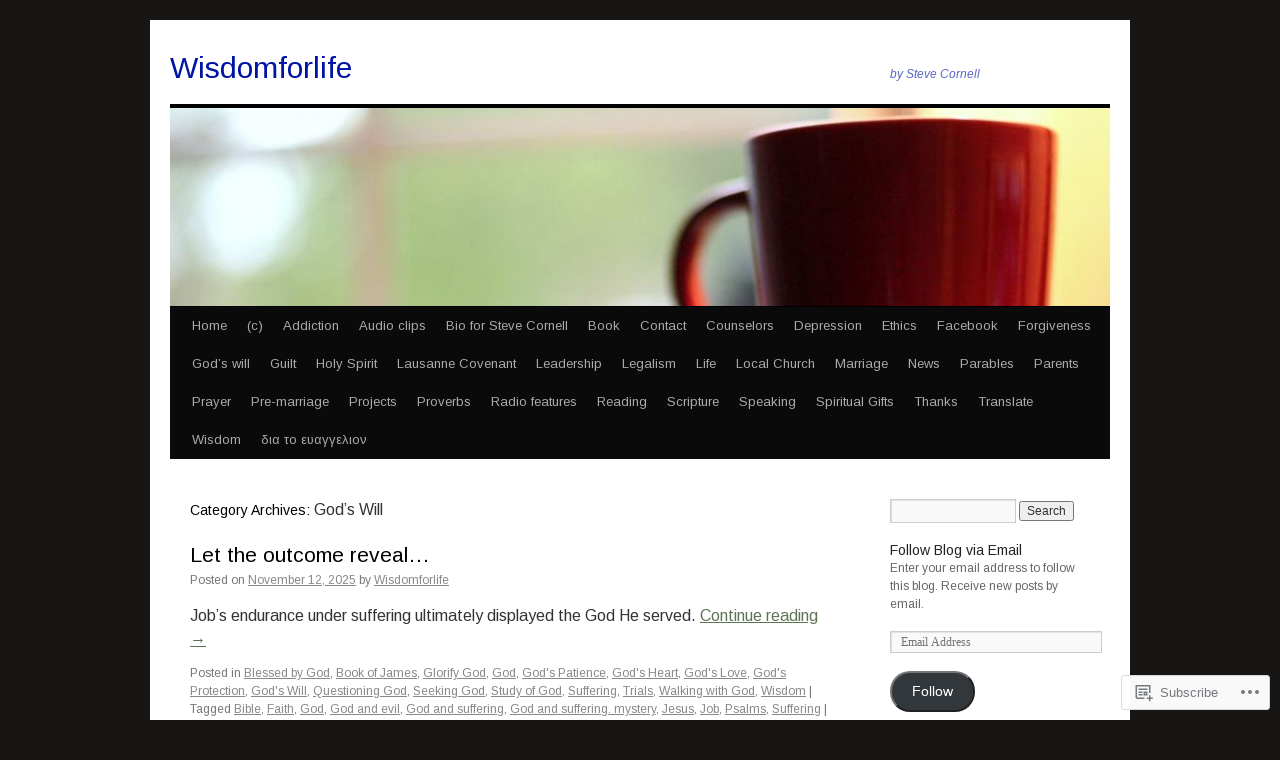

--- FILE ---
content_type: text/html; charset=UTF-8
request_url: https://thinkpoint.wordpress.com/category/gods-will/
body_size: 34966
content:
<!DOCTYPE html>
<html lang="en">
<head>
<meta charset="UTF-8" />
<title>
God&#8217;s Will | Wisdomforlife</title>
<link rel="profile" href="https://gmpg.org/xfn/11" />
<link rel="stylesheet" type="text/css" media="all" href="https://s0.wp.com/wp-content/themes/pub/twentyten/style.css?m=1659017451i&amp;ver=20190507" />
<link rel="pingback" href="https://thinkpoint.wordpress.com/xmlrpc.php">
<script type="text/javascript">
  WebFontConfig = {"google":{"families":["Arimo:r:latin,latin-ext","Arimo:r,i,b,bi:latin,latin-ext"]},"api_url":"https:\/\/fonts-api.wp.com\/css"};
  (function() {
    var wf = document.createElement('script');
    wf.src = '/wp-content/plugins/custom-fonts/js/webfont.js';
    wf.type = 'text/javascript';
    wf.async = 'true';
    var s = document.getElementsByTagName('script')[0];
    s.parentNode.insertBefore(wf, s);
	})();
</script><style id="jetpack-custom-fonts-css">.wf-active #site-title{font-family:"Arimo",sans-serif;font-style:normal;font-weight:400}.wf-active #site-title{font-style:normal;font-weight:400}.wf-active #site-title a{font-weight:400;font-style:normal}.wf-active .pingback a.url, .wf-active body{font-family:"Arimo",sans-serif}.wf-active #cancel-comment-reply-link, .wf-active #site-info, .wf-active #wp-calendar, .wf-active .comment-body thead th, .wf-active .comment-body tr th, .wf-active .comment-meta, .wf-active .entry-content label, .wf-active .entry-content thead th, .wf-active .entry-content tr th, .wf-active .entry-meta, .wf-active .entry-utility, .wf-active .form-allowed-tags, .wf-active .pingback p, .wf-active .reply, .wf-active .wp-caption-text{font-family:"Arimo",sans-serif}.wf-active h1, .wf-active h2, .wf-active h3, .wf-active h4, .wf-active h5, .wf-active h6{font-weight:400;font-family:"Arimo",sans-serif;font-style:normal}.wf-active .page-title span{font-family:"Arimo",sans-serif;font-style:normal;font-weight:400}.wf-active #access .menu, .wf-active #access div.menu ul, .wf-active #respond label, .wf-active .entry-title, .wf-active .navigation, .wf-active .page-title, .wf-active .widget-title, .wf-active h3#comments-title, .wf-active h3#reply-title{font-family:"Arimo",sans-serif;font-style:normal;font-weight:400}.wf-active #access .menu-header, .wf-active div.menu{font-style:normal;font-weight:400}.wf-active .page-title{font-weight:400;font-style:normal}.wf-active .page-title span{font-style:normal;font-weight:400}.wf-active #content .entry-title{font-weight:400;font-style:normal}.wf-active .navigation{font-style:normal;font-weight:400}.wf-active h3#comments-title, .wf-active h3#reply-title{font-weight:400;font-style:normal}.wf-active #respond label{font-style:normal;font-weight:400}.wf-active .widget-title{font-weight:400;font-style:normal}</style>
<meta name='robots' content='max-image-preview:large' />
<meta name="google-site-verification" content="dBw5CvburAxi537Rp9qi5uG2174Vb6JwHwIRwPSLIK8" />
<meta name="msvalidate.01" content="12C1203B5086AECE94EB3A3D9830B2E" />
<link rel='dns-prefetch' href='//s0.wp.com' />
<link rel="alternate" type="application/rss+xml" title="Wisdomforlife &raquo; Feed" href="https://thinkpoint.wordpress.com/feed/" />
<link rel="alternate" type="application/rss+xml" title="Wisdomforlife &raquo; Comments Feed" href="https://thinkpoint.wordpress.com/comments/feed/" />
<link rel="alternate" type="application/rss+xml" title="Wisdomforlife &raquo; God&#039;s Will Category Feed" href="https://thinkpoint.wordpress.com/category/gods-will/feed/" />
	<script type="text/javascript">
		/* <![CDATA[ */
		function addLoadEvent(func) {
			var oldonload = window.onload;
			if (typeof window.onload != 'function') {
				window.onload = func;
			} else {
				window.onload = function () {
					oldonload();
					func();
				}
			}
		}
		/* ]]> */
	</script>
	<link crossorigin='anonymous' rel='stylesheet' id='all-css-0-1' href='/wp-content/mu-plugins/jetpack-plugin/sun/modules/infinite-scroll/infinity.css?m=1753279645i&cssminify=yes' type='text/css' media='all' />
<style id='wp-emoji-styles-inline-css'>

	img.wp-smiley, img.emoji {
		display: inline !important;
		border: none !important;
		box-shadow: none !important;
		height: 1em !important;
		width: 1em !important;
		margin: 0 0.07em !important;
		vertical-align: -0.1em !important;
		background: none !important;
		padding: 0 !important;
	}
/*# sourceURL=wp-emoji-styles-inline-css */
</style>
<link crossorigin='anonymous' rel='stylesheet' id='all-css-2-1' href='/wp-content/plugins/gutenberg-core/v22.2.0/build/styles/block-library/style.css?m=1764855221i&cssminify=yes' type='text/css' media='all' />
<style id='wp-block-library-inline-css'>
.has-text-align-justify {
	text-align:justify;
}
.has-text-align-justify{text-align:justify;}

/*# sourceURL=wp-block-library-inline-css */
</style><style id='global-styles-inline-css'>
:root{--wp--preset--aspect-ratio--square: 1;--wp--preset--aspect-ratio--4-3: 4/3;--wp--preset--aspect-ratio--3-4: 3/4;--wp--preset--aspect-ratio--3-2: 3/2;--wp--preset--aspect-ratio--2-3: 2/3;--wp--preset--aspect-ratio--16-9: 16/9;--wp--preset--aspect-ratio--9-16: 9/16;--wp--preset--color--black: #000;--wp--preset--color--cyan-bluish-gray: #abb8c3;--wp--preset--color--white: #fff;--wp--preset--color--pale-pink: #f78da7;--wp--preset--color--vivid-red: #cf2e2e;--wp--preset--color--luminous-vivid-orange: #ff6900;--wp--preset--color--luminous-vivid-amber: #fcb900;--wp--preset--color--light-green-cyan: #7bdcb5;--wp--preset--color--vivid-green-cyan: #00d084;--wp--preset--color--pale-cyan-blue: #8ed1fc;--wp--preset--color--vivid-cyan-blue: #0693e3;--wp--preset--color--vivid-purple: #9b51e0;--wp--preset--color--blue: #0066cc;--wp--preset--color--medium-gray: #666;--wp--preset--color--light-gray: #f1f1f1;--wp--preset--gradient--vivid-cyan-blue-to-vivid-purple: linear-gradient(135deg,rgb(6,147,227) 0%,rgb(155,81,224) 100%);--wp--preset--gradient--light-green-cyan-to-vivid-green-cyan: linear-gradient(135deg,rgb(122,220,180) 0%,rgb(0,208,130) 100%);--wp--preset--gradient--luminous-vivid-amber-to-luminous-vivid-orange: linear-gradient(135deg,rgb(252,185,0) 0%,rgb(255,105,0) 100%);--wp--preset--gradient--luminous-vivid-orange-to-vivid-red: linear-gradient(135deg,rgb(255,105,0) 0%,rgb(207,46,46) 100%);--wp--preset--gradient--very-light-gray-to-cyan-bluish-gray: linear-gradient(135deg,rgb(238,238,238) 0%,rgb(169,184,195) 100%);--wp--preset--gradient--cool-to-warm-spectrum: linear-gradient(135deg,rgb(74,234,220) 0%,rgb(151,120,209) 20%,rgb(207,42,186) 40%,rgb(238,44,130) 60%,rgb(251,105,98) 80%,rgb(254,248,76) 100%);--wp--preset--gradient--blush-light-purple: linear-gradient(135deg,rgb(255,206,236) 0%,rgb(152,150,240) 100%);--wp--preset--gradient--blush-bordeaux: linear-gradient(135deg,rgb(254,205,165) 0%,rgb(254,45,45) 50%,rgb(107,0,62) 100%);--wp--preset--gradient--luminous-dusk: linear-gradient(135deg,rgb(255,203,112) 0%,rgb(199,81,192) 50%,rgb(65,88,208) 100%);--wp--preset--gradient--pale-ocean: linear-gradient(135deg,rgb(255,245,203) 0%,rgb(182,227,212) 50%,rgb(51,167,181) 100%);--wp--preset--gradient--electric-grass: linear-gradient(135deg,rgb(202,248,128) 0%,rgb(113,206,126) 100%);--wp--preset--gradient--midnight: linear-gradient(135deg,rgb(2,3,129) 0%,rgb(40,116,252) 100%);--wp--preset--font-size--small: 13px;--wp--preset--font-size--medium: 20px;--wp--preset--font-size--large: 36px;--wp--preset--font-size--x-large: 42px;--wp--preset--font-family--albert-sans: 'Albert Sans', sans-serif;--wp--preset--font-family--alegreya: Alegreya, serif;--wp--preset--font-family--arvo: Arvo, serif;--wp--preset--font-family--bodoni-moda: 'Bodoni Moda', serif;--wp--preset--font-family--bricolage-grotesque: 'Bricolage Grotesque', sans-serif;--wp--preset--font-family--cabin: Cabin, sans-serif;--wp--preset--font-family--chivo: Chivo, sans-serif;--wp--preset--font-family--commissioner: Commissioner, sans-serif;--wp--preset--font-family--cormorant: Cormorant, serif;--wp--preset--font-family--courier-prime: 'Courier Prime', monospace;--wp--preset--font-family--crimson-pro: 'Crimson Pro', serif;--wp--preset--font-family--dm-mono: 'DM Mono', monospace;--wp--preset--font-family--dm-sans: 'DM Sans', sans-serif;--wp--preset--font-family--dm-serif-display: 'DM Serif Display', serif;--wp--preset--font-family--domine: Domine, serif;--wp--preset--font-family--eb-garamond: 'EB Garamond', serif;--wp--preset--font-family--epilogue: Epilogue, sans-serif;--wp--preset--font-family--fahkwang: Fahkwang, sans-serif;--wp--preset--font-family--figtree: Figtree, sans-serif;--wp--preset--font-family--fira-sans: 'Fira Sans', sans-serif;--wp--preset--font-family--fjalla-one: 'Fjalla One', sans-serif;--wp--preset--font-family--fraunces: Fraunces, serif;--wp--preset--font-family--gabarito: Gabarito, system-ui;--wp--preset--font-family--ibm-plex-mono: 'IBM Plex Mono', monospace;--wp--preset--font-family--ibm-plex-sans: 'IBM Plex Sans', sans-serif;--wp--preset--font-family--ibarra-real-nova: 'Ibarra Real Nova', serif;--wp--preset--font-family--instrument-serif: 'Instrument Serif', serif;--wp--preset--font-family--inter: Inter, sans-serif;--wp--preset--font-family--josefin-sans: 'Josefin Sans', sans-serif;--wp--preset--font-family--jost: Jost, sans-serif;--wp--preset--font-family--libre-baskerville: 'Libre Baskerville', serif;--wp--preset--font-family--libre-franklin: 'Libre Franklin', sans-serif;--wp--preset--font-family--literata: Literata, serif;--wp--preset--font-family--lora: Lora, serif;--wp--preset--font-family--merriweather: Merriweather, serif;--wp--preset--font-family--montserrat: Montserrat, sans-serif;--wp--preset--font-family--newsreader: Newsreader, serif;--wp--preset--font-family--noto-sans-mono: 'Noto Sans Mono', sans-serif;--wp--preset--font-family--nunito: Nunito, sans-serif;--wp--preset--font-family--open-sans: 'Open Sans', sans-serif;--wp--preset--font-family--overpass: Overpass, sans-serif;--wp--preset--font-family--pt-serif: 'PT Serif', serif;--wp--preset--font-family--petrona: Petrona, serif;--wp--preset--font-family--piazzolla: Piazzolla, serif;--wp--preset--font-family--playfair-display: 'Playfair Display', serif;--wp--preset--font-family--plus-jakarta-sans: 'Plus Jakarta Sans', sans-serif;--wp--preset--font-family--poppins: Poppins, sans-serif;--wp--preset--font-family--raleway: Raleway, sans-serif;--wp--preset--font-family--roboto: Roboto, sans-serif;--wp--preset--font-family--roboto-slab: 'Roboto Slab', serif;--wp--preset--font-family--rubik: Rubik, sans-serif;--wp--preset--font-family--rufina: Rufina, serif;--wp--preset--font-family--sora: Sora, sans-serif;--wp--preset--font-family--source-sans-3: 'Source Sans 3', sans-serif;--wp--preset--font-family--source-serif-4: 'Source Serif 4', serif;--wp--preset--font-family--space-mono: 'Space Mono', monospace;--wp--preset--font-family--syne: Syne, sans-serif;--wp--preset--font-family--texturina: Texturina, serif;--wp--preset--font-family--urbanist: Urbanist, sans-serif;--wp--preset--font-family--work-sans: 'Work Sans', sans-serif;--wp--preset--spacing--20: 0.44rem;--wp--preset--spacing--30: 0.67rem;--wp--preset--spacing--40: 1rem;--wp--preset--spacing--50: 1.5rem;--wp--preset--spacing--60: 2.25rem;--wp--preset--spacing--70: 3.38rem;--wp--preset--spacing--80: 5.06rem;--wp--preset--shadow--natural: 6px 6px 9px rgba(0, 0, 0, 0.2);--wp--preset--shadow--deep: 12px 12px 50px rgba(0, 0, 0, 0.4);--wp--preset--shadow--sharp: 6px 6px 0px rgba(0, 0, 0, 0.2);--wp--preset--shadow--outlined: 6px 6px 0px -3px rgb(255, 255, 255), 6px 6px rgb(0, 0, 0);--wp--preset--shadow--crisp: 6px 6px 0px rgb(0, 0, 0);}:where(.is-layout-flex){gap: 0.5em;}:where(.is-layout-grid){gap: 0.5em;}body .is-layout-flex{display: flex;}.is-layout-flex{flex-wrap: wrap;align-items: center;}.is-layout-flex > :is(*, div){margin: 0;}body .is-layout-grid{display: grid;}.is-layout-grid > :is(*, div){margin: 0;}:where(.wp-block-columns.is-layout-flex){gap: 2em;}:where(.wp-block-columns.is-layout-grid){gap: 2em;}:where(.wp-block-post-template.is-layout-flex){gap: 1.25em;}:where(.wp-block-post-template.is-layout-grid){gap: 1.25em;}.has-black-color{color: var(--wp--preset--color--black) !important;}.has-cyan-bluish-gray-color{color: var(--wp--preset--color--cyan-bluish-gray) !important;}.has-white-color{color: var(--wp--preset--color--white) !important;}.has-pale-pink-color{color: var(--wp--preset--color--pale-pink) !important;}.has-vivid-red-color{color: var(--wp--preset--color--vivid-red) !important;}.has-luminous-vivid-orange-color{color: var(--wp--preset--color--luminous-vivid-orange) !important;}.has-luminous-vivid-amber-color{color: var(--wp--preset--color--luminous-vivid-amber) !important;}.has-light-green-cyan-color{color: var(--wp--preset--color--light-green-cyan) !important;}.has-vivid-green-cyan-color{color: var(--wp--preset--color--vivid-green-cyan) !important;}.has-pale-cyan-blue-color{color: var(--wp--preset--color--pale-cyan-blue) !important;}.has-vivid-cyan-blue-color{color: var(--wp--preset--color--vivid-cyan-blue) !important;}.has-vivid-purple-color{color: var(--wp--preset--color--vivid-purple) !important;}.has-black-background-color{background-color: var(--wp--preset--color--black) !important;}.has-cyan-bluish-gray-background-color{background-color: var(--wp--preset--color--cyan-bluish-gray) !important;}.has-white-background-color{background-color: var(--wp--preset--color--white) !important;}.has-pale-pink-background-color{background-color: var(--wp--preset--color--pale-pink) !important;}.has-vivid-red-background-color{background-color: var(--wp--preset--color--vivid-red) !important;}.has-luminous-vivid-orange-background-color{background-color: var(--wp--preset--color--luminous-vivid-orange) !important;}.has-luminous-vivid-amber-background-color{background-color: var(--wp--preset--color--luminous-vivid-amber) !important;}.has-light-green-cyan-background-color{background-color: var(--wp--preset--color--light-green-cyan) !important;}.has-vivid-green-cyan-background-color{background-color: var(--wp--preset--color--vivid-green-cyan) !important;}.has-pale-cyan-blue-background-color{background-color: var(--wp--preset--color--pale-cyan-blue) !important;}.has-vivid-cyan-blue-background-color{background-color: var(--wp--preset--color--vivid-cyan-blue) !important;}.has-vivid-purple-background-color{background-color: var(--wp--preset--color--vivid-purple) !important;}.has-black-border-color{border-color: var(--wp--preset--color--black) !important;}.has-cyan-bluish-gray-border-color{border-color: var(--wp--preset--color--cyan-bluish-gray) !important;}.has-white-border-color{border-color: var(--wp--preset--color--white) !important;}.has-pale-pink-border-color{border-color: var(--wp--preset--color--pale-pink) !important;}.has-vivid-red-border-color{border-color: var(--wp--preset--color--vivid-red) !important;}.has-luminous-vivid-orange-border-color{border-color: var(--wp--preset--color--luminous-vivid-orange) !important;}.has-luminous-vivid-amber-border-color{border-color: var(--wp--preset--color--luminous-vivid-amber) !important;}.has-light-green-cyan-border-color{border-color: var(--wp--preset--color--light-green-cyan) !important;}.has-vivid-green-cyan-border-color{border-color: var(--wp--preset--color--vivid-green-cyan) !important;}.has-pale-cyan-blue-border-color{border-color: var(--wp--preset--color--pale-cyan-blue) !important;}.has-vivid-cyan-blue-border-color{border-color: var(--wp--preset--color--vivid-cyan-blue) !important;}.has-vivid-purple-border-color{border-color: var(--wp--preset--color--vivid-purple) !important;}.has-vivid-cyan-blue-to-vivid-purple-gradient-background{background: var(--wp--preset--gradient--vivid-cyan-blue-to-vivid-purple) !important;}.has-light-green-cyan-to-vivid-green-cyan-gradient-background{background: var(--wp--preset--gradient--light-green-cyan-to-vivid-green-cyan) !important;}.has-luminous-vivid-amber-to-luminous-vivid-orange-gradient-background{background: var(--wp--preset--gradient--luminous-vivid-amber-to-luminous-vivid-orange) !important;}.has-luminous-vivid-orange-to-vivid-red-gradient-background{background: var(--wp--preset--gradient--luminous-vivid-orange-to-vivid-red) !important;}.has-very-light-gray-to-cyan-bluish-gray-gradient-background{background: var(--wp--preset--gradient--very-light-gray-to-cyan-bluish-gray) !important;}.has-cool-to-warm-spectrum-gradient-background{background: var(--wp--preset--gradient--cool-to-warm-spectrum) !important;}.has-blush-light-purple-gradient-background{background: var(--wp--preset--gradient--blush-light-purple) !important;}.has-blush-bordeaux-gradient-background{background: var(--wp--preset--gradient--blush-bordeaux) !important;}.has-luminous-dusk-gradient-background{background: var(--wp--preset--gradient--luminous-dusk) !important;}.has-pale-ocean-gradient-background{background: var(--wp--preset--gradient--pale-ocean) !important;}.has-electric-grass-gradient-background{background: var(--wp--preset--gradient--electric-grass) !important;}.has-midnight-gradient-background{background: var(--wp--preset--gradient--midnight) !important;}.has-small-font-size{font-size: var(--wp--preset--font-size--small) !important;}.has-medium-font-size{font-size: var(--wp--preset--font-size--medium) !important;}.has-large-font-size{font-size: var(--wp--preset--font-size--large) !important;}.has-x-large-font-size{font-size: var(--wp--preset--font-size--x-large) !important;}.has-albert-sans-font-family{font-family: var(--wp--preset--font-family--albert-sans) !important;}.has-alegreya-font-family{font-family: var(--wp--preset--font-family--alegreya) !important;}.has-arvo-font-family{font-family: var(--wp--preset--font-family--arvo) !important;}.has-bodoni-moda-font-family{font-family: var(--wp--preset--font-family--bodoni-moda) !important;}.has-bricolage-grotesque-font-family{font-family: var(--wp--preset--font-family--bricolage-grotesque) !important;}.has-cabin-font-family{font-family: var(--wp--preset--font-family--cabin) !important;}.has-chivo-font-family{font-family: var(--wp--preset--font-family--chivo) !important;}.has-commissioner-font-family{font-family: var(--wp--preset--font-family--commissioner) !important;}.has-cormorant-font-family{font-family: var(--wp--preset--font-family--cormorant) !important;}.has-courier-prime-font-family{font-family: var(--wp--preset--font-family--courier-prime) !important;}.has-crimson-pro-font-family{font-family: var(--wp--preset--font-family--crimson-pro) !important;}.has-dm-mono-font-family{font-family: var(--wp--preset--font-family--dm-mono) !important;}.has-dm-sans-font-family{font-family: var(--wp--preset--font-family--dm-sans) !important;}.has-dm-serif-display-font-family{font-family: var(--wp--preset--font-family--dm-serif-display) !important;}.has-domine-font-family{font-family: var(--wp--preset--font-family--domine) !important;}.has-eb-garamond-font-family{font-family: var(--wp--preset--font-family--eb-garamond) !important;}.has-epilogue-font-family{font-family: var(--wp--preset--font-family--epilogue) !important;}.has-fahkwang-font-family{font-family: var(--wp--preset--font-family--fahkwang) !important;}.has-figtree-font-family{font-family: var(--wp--preset--font-family--figtree) !important;}.has-fira-sans-font-family{font-family: var(--wp--preset--font-family--fira-sans) !important;}.has-fjalla-one-font-family{font-family: var(--wp--preset--font-family--fjalla-one) !important;}.has-fraunces-font-family{font-family: var(--wp--preset--font-family--fraunces) !important;}.has-gabarito-font-family{font-family: var(--wp--preset--font-family--gabarito) !important;}.has-ibm-plex-mono-font-family{font-family: var(--wp--preset--font-family--ibm-plex-mono) !important;}.has-ibm-plex-sans-font-family{font-family: var(--wp--preset--font-family--ibm-plex-sans) !important;}.has-ibarra-real-nova-font-family{font-family: var(--wp--preset--font-family--ibarra-real-nova) !important;}.has-instrument-serif-font-family{font-family: var(--wp--preset--font-family--instrument-serif) !important;}.has-inter-font-family{font-family: var(--wp--preset--font-family--inter) !important;}.has-josefin-sans-font-family{font-family: var(--wp--preset--font-family--josefin-sans) !important;}.has-jost-font-family{font-family: var(--wp--preset--font-family--jost) !important;}.has-libre-baskerville-font-family{font-family: var(--wp--preset--font-family--libre-baskerville) !important;}.has-libre-franklin-font-family{font-family: var(--wp--preset--font-family--libre-franklin) !important;}.has-literata-font-family{font-family: var(--wp--preset--font-family--literata) !important;}.has-lora-font-family{font-family: var(--wp--preset--font-family--lora) !important;}.has-merriweather-font-family{font-family: var(--wp--preset--font-family--merriweather) !important;}.has-montserrat-font-family{font-family: var(--wp--preset--font-family--montserrat) !important;}.has-newsreader-font-family{font-family: var(--wp--preset--font-family--newsreader) !important;}.has-noto-sans-mono-font-family{font-family: var(--wp--preset--font-family--noto-sans-mono) !important;}.has-nunito-font-family{font-family: var(--wp--preset--font-family--nunito) !important;}.has-open-sans-font-family{font-family: var(--wp--preset--font-family--open-sans) !important;}.has-overpass-font-family{font-family: var(--wp--preset--font-family--overpass) !important;}.has-pt-serif-font-family{font-family: var(--wp--preset--font-family--pt-serif) !important;}.has-petrona-font-family{font-family: var(--wp--preset--font-family--petrona) !important;}.has-piazzolla-font-family{font-family: var(--wp--preset--font-family--piazzolla) !important;}.has-playfair-display-font-family{font-family: var(--wp--preset--font-family--playfair-display) !important;}.has-plus-jakarta-sans-font-family{font-family: var(--wp--preset--font-family--plus-jakarta-sans) !important;}.has-poppins-font-family{font-family: var(--wp--preset--font-family--poppins) !important;}.has-raleway-font-family{font-family: var(--wp--preset--font-family--raleway) !important;}.has-roboto-font-family{font-family: var(--wp--preset--font-family--roboto) !important;}.has-roboto-slab-font-family{font-family: var(--wp--preset--font-family--roboto-slab) !important;}.has-rubik-font-family{font-family: var(--wp--preset--font-family--rubik) !important;}.has-rufina-font-family{font-family: var(--wp--preset--font-family--rufina) !important;}.has-sora-font-family{font-family: var(--wp--preset--font-family--sora) !important;}.has-source-sans-3-font-family{font-family: var(--wp--preset--font-family--source-sans-3) !important;}.has-source-serif-4-font-family{font-family: var(--wp--preset--font-family--source-serif-4) !important;}.has-space-mono-font-family{font-family: var(--wp--preset--font-family--space-mono) !important;}.has-syne-font-family{font-family: var(--wp--preset--font-family--syne) !important;}.has-texturina-font-family{font-family: var(--wp--preset--font-family--texturina) !important;}.has-urbanist-font-family{font-family: var(--wp--preset--font-family--urbanist) !important;}.has-work-sans-font-family{font-family: var(--wp--preset--font-family--work-sans) !important;}
/*# sourceURL=global-styles-inline-css */
</style>

<style id='classic-theme-styles-inline-css'>
/*! This file is auto-generated */
.wp-block-button__link{color:#fff;background-color:#32373c;border-radius:9999px;box-shadow:none;text-decoration:none;padding:calc(.667em + 2px) calc(1.333em + 2px);font-size:1.125em}.wp-block-file__button{background:#32373c;color:#fff;text-decoration:none}
/*# sourceURL=/wp-includes/css/classic-themes.min.css */
</style>
<link crossorigin='anonymous' rel='stylesheet' id='all-css-4-1' href='/_static/??-eJyNT1tuwzAMu9AUwcUe3cewsziOmqn1C5bcoLef2m5dhwHBfgyTICkSlwqhZKWsWGOfOQuGMsYSDoKbwW0HB8KpRoJGx+ERJxa9KUD0FGkIIg94F5Q6/GQ1Mj5Vr2dFook9RUomW7Mt1TwwjrWRCNibuCfQDzPKH9+VxtpH1MWIk7F4Lfg/7WUFXG6ulWpkobN9ZzTVHVwzzVTAqnjlkn8B2EXPbc26J60+HL4wSs+YytSj9ee848xKIKGVGL9n3SadY9/Tm3t52myfnXOv+0/DibeV&cssminify=yes' type='text/css' media='all' />
<style id='jetpack-global-styles-frontend-style-inline-css'>
:root { --font-headings: unset; --font-base: unset; --font-headings-default: -apple-system,BlinkMacSystemFont,"Segoe UI",Roboto,Oxygen-Sans,Ubuntu,Cantarell,"Helvetica Neue",sans-serif; --font-base-default: -apple-system,BlinkMacSystemFont,"Segoe UI",Roboto,Oxygen-Sans,Ubuntu,Cantarell,"Helvetica Neue",sans-serif;}
/*# sourceURL=jetpack-global-styles-frontend-style-inline-css */
</style>
<link crossorigin='anonymous' rel='stylesheet' id='all-css-6-1' href='/wp-content/themes/h4/global.css?m=1420737423i&cssminify=yes' type='text/css' media='all' />
<script type="text/javascript" id="wpcom-actionbar-placeholder-js-extra">
/* <![CDATA[ */
var actionbardata = {"siteID":"798039","postID":"0","siteURL":"https://thinkpoint.wordpress.com","xhrURL":"https://thinkpoint.wordpress.com/wp-admin/admin-ajax.php","nonce":"e12cb40046","isLoggedIn":"","statusMessage":"","subsEmailDefault":"instantly","proxyScriptUrl":"https://s0.wp.com/wp-content/js/wpcom-proxy-request.js?m=1513050504i&amp;ver=20211021","i18n":{"followedText":"New posts from this site will now appear in your \u003Ca href=\"https://wordpress.com/reader\"\u003EReader\u003C/a\u003E","foldBar":"Collapse this bar","unfoldBar":"Expand this bar","shortLinkCopied":"Shortlink copied to clipboard."}};
//# sourceURL=wpcom-actionbar-placeholder-js-extra
/* ]]> */
</script>
<script type="text/javascript" id="jetpack-mu-wpcom-settings-js-before">
/* <![CDATA[ */
var JETPACK_MU_WPCOM_SETTINGS = {"assetsUrl":"https://s0.wp.com/wp-content/mu-plugins/jetpack-mu-wpcom-plugin/sun/jetpack_vendor/automattic/jetpack-mu-wpcom/src/build/"};
//# sourceURL=jetpack-mu-wpcom-settings-js-before
/* ]]> */
</script>
<script crossorigin='anonymous' type='text/javascript'  src='/wp-content/js/rlt-proxy.js?m=1720530689i'></script>
<script type="text/javascript" id="rlt-proxy-js-after">
/* <![CDATA[ */
	rltInitialize( {"token":null,"iframeOrigins":["https:\/\/widgets.wp.com"]} );
//# sourceURL=rlt-proxy-js-after
/* ]]> */
</script>
<link rel="EditURI" type="application/rsd+xml" title="RSD" href="https://thinkpoint.wordpress.com/xmlrpc.php?rsd" />
<meta name="generator" content="WordPress.com" />

<!-- Jetpack Open Graph Tags -->
<meta property="og:type" content="website" />
<meta property="og:title" content="God&#8217;s Will &#8211; Wisdomforlife" />
<meta property="og:url" content="https://thinkpoint.wordpress.com/category/gods-will/" />
<meta property="og:site_name" content="Wisdomforlife" />
<meta property="og:image" content="https://s0.wp.com/i/blank.jpg?m=1383295312i" />
<meta property="og:image:width" content="200" />
<meta property="og:image:height" content="200" />
<meta property="og:image:alt" content="" />
<meta property="og:locale" content="en_US" />
<meta property="fb:app_id" content="249643311490" />
<meta name="twitter:creator" content="@thinkpoint" />
<meta name="twitter:site" content="@thinkpoint" />

<!-- End Jetpack Open Graph Tags -->
<link rel="shortcut icon" type="image/x-icon" href="https://s0.wp.com/i/favicon.ico?m=1713425267i" sizes="16x16 24x24 32x32 48x48" />
<link rel="icon" type="image/x-icon" href="https://s0.wp.com/i/favicon.ico?m=1713425267i" sizes="16x16 24x24 32x32 48x48" />
<link rel="apple-touch-icon" href="https://s0.wp.com/i/webclip.png?m=1713868326i" />
<link rel='openid.server' href='https://thinkpoint.wordpress.com/?openidserver=1' />
<link rel='openid.delegate' href='https://thinkpoint.wordpress.com/' />
<link rel="search" type="application/opensearchdescription+xml" href="https://thinkpoint.wordpress.com/osd.xml" title="Wisdomforlife" />
<link rel="search" type="application/opensearchdescription+xml" href="https://s1.wp.com/opensearch.xml" title="WordPress.com" />
<meta name="theme-color" content="#181515" />
		<style type="text/css">
			.recentcomments a {
				display: inline !important;
				padding: 0 !important;
				margin: 0 !important;
			}

			table.recentcommentsavatartop img.avatar, table.recentcommentsavatarend img.avatar {
				border: 0px;
				margin: 0;
			}

			table.recentcommentsavatartop a, table.recentcommentsavatarend a {
				border: 0px !important;
				background-color: transparent !important;
			}

			td.recentcommentsavatarend, td.recentcommentsavatartop {
				padding: 0px 0px 1px 0px;
				margin: 0px;
			}

			td.recentcommentstextend {
				border: none !important;
				padding: 0px 0px 2px 10px;
			}

			.rtl td.recentcommentstextend {
				padding: 0px 10px 2px 0px;
			}

			td.recentcommentstexttop {
				border: none;
				padding: 0px 0px 0px 10px;
			}

			.rtl td.recentcommentstexttop {
				padding: 0px 10px 0px 0px;
			}
		</style>
		<meta name="description" content="Posts about God&#8217;s Will written by Wisdomforlife" />
		<style type="text/css" id="twentyten-header-css">
					#site-title a,
			#site-description {
				color: #0013a5 !important;
			}
				</style>
	<style type="text/css" id="custom-background-css">
body.custom-background { background-color: #181515; }
</style>
	<style type="text/css" id="custom-colors-css">#access ul li.current_page_item > a, #access ul li.current_page_parent > a, #access ul li.current-menu-ancestor > a, #access ul li.current-menu-item > a, #access ul li.current-menu-parent > a { color: #FFFFFF;}
#access li:hover > a, #access ul ul *:hover > a { fg2: #ffffff;}
#access a { color: #AAAAAA;}
.entry-meta a:link, .entry-utility a:link { color: #888888;}
body { background-color: #181515;}
#access, #access ul ul a { background-color: #0a0a0a;}
#access li:hover > a, #access ul ul *:hover > a { background-color: #2c322a;}
a:link, a:visited, .jetpack_widget_social_icons a:visited, .widget_wpcom_social_media_icons_widget a:visited { color: #5E7353;}
.home .sticky { background-color: #869f7b;}
.home .sticky { background-color: rgba( 134, 159, 123, 0.05 );}
.home .sticky .page-link a { background-color: #869f7b;}
.home .sticky .page-link a { background-color: rgba( 134, 159, 123, 0.2 );}
a:hover, a:focus, a:active { color: #7C6E21;}
.entry-title a:active, .entry-title a:hover { color: #7C6E21;}
.page-title a:active, .page-title a:hover { color: #7C6E21;}
.entry-meta a:hover, .entry-utility a:hover { color: #7C6E21;}
.navigation a:active, .navigation a:hover { color: #7C6E21;}
.comment-meta a:active, .comment-meta a:hover { color: #7C6E21;}
.reply a:hover, a.comment-edit-link:hover { color: #7C6E21;}
.page-link a:active, .page-link a:hover { color: #7C6E21;}
</style>
<link crossorigin='anonymous' rel='stylesheet' id='all-css-0-3' href='/_static/??-eJydzMsKwjAQheEXMh3qBXUhPoqkk6FMO7mQSSi+vRFUcCPU5X84fLAkgzEUCgV8NUnqyEFhopIszq8GrQFuHBCGyuJaDoqZU+HYvl/VeQ4dqm5gJSwR52YtnCivBHx0VUgBbY5VST6f9/CnV1jImdGKUL7/qqd/9Zf+eNidT/2+304PjvSB1Q==&cssminify=yes' type='text/css' media='all' />
</head>

<body class="archive category category-gods-will category-185641 custom-background wp-theme-pubtwentyten customizer-styles-applied single-author jetpack-reblog-enabled">
<div id="wrapper" class="hfeed">
	<div id="header">
		<div id="masthead">
			<div id="branding" role="banner">
								<div id="site-title">
					<span>
						<a href="https://thinkpoint.wordpress.com/" title="Wisdomforlife" rel="home">Wisdomforlife</a>
					</span>
				</div>
				<div id="site-description">by Steve Cornell</div>

									<a class="home-link" href="https://thinkpoint.wordpress.com/" title="Wisdomforlife" rel="home">
						<img src="https://thinkpoint.wordpress.com/wp-content/uploads/2012/01/cropped-382655_2606071118054_1443206445_33026258_1903676342_n.jpg" width="940" height="198" alt="" />
					</a>
								</div><!-- #branding -->

			<div id="access" role="navigation">
								<div class="skip-link screen-reader-text"><a href="#content" title="Skip to content">Skip to content</a></div>
				<div class="menu"><ul>
<li ><a href="https://thinkpoint.wordpress.com/">Home</a></li><li class="page_item page-item-7033"><a href="https://thinkpoint.wordpress.com/copyright/">(c)</a></li>
<li class="page_item page-item-46534"><a href="https://thinkpoint.wordpress.com/addiction/">Addiction</a></li>
<li class="page_item page-item-100"><a href="https://thinkpoint.wordpress.com/sermons/">Audio clips</a></li>
<li class="page_item page-item-147"><a href="https://thinkpoint.wordpress.com/c/">Bio for Steve&nbsp;Cornell</a></li>
<li class="page_item page-item-50164"><a href="https://thinkpoint.wordpress.com/book/">Book</a></li>
<li class="page_item page-item-25227"><a href="https://thinkpoint.wordpress.com/contact/">Contact</a></li>
<li class="page_item page-item-14092"><a href="https://thinkpoint.wordpress.com/to-counselors/">Counselors</a></li>
<li class="page_item page-item-54913"><a href="https://thinkpoint.wordpress.com/depression/">Depression</a></li>
<li class="page_item page-item-14702"><a href="https://thinkpoint.wordpress.com/ethics/">Ethics</a></li>
<li class="page_item page-item-14103"><a href="https://thinkpoint.wordpress.com/facebook-guidelines/">Facebook</a></li>
<li class="page_item page-item-23061"><a href="https://thinkpoint.wordpress.com/guilt-and-forgiveness/">Forgiveness</a></li>
<li class="page_item page-item-14107"><a href="https://thinkpoint.wordpress.com/gods-will/">God&#8217;s will</a></li>
<li class="page_item page-item-34830"><a href="https://thinkpoint.wordpress.com/guilt/">Guilt</a></li>
<li class="page_item page-item-48051"><a href="https://thinkpoint.wordpress.com/holy-spirit/">Holy Spirit</a></li>
<li class="page_item page-item-50557"><a href="https://thinkpoint.wordpress.com/the-lausanne-covenant/">Lausanne Covenant</a></li>
<li class="page_item page-item-14298"><a href="https://thinkpoint.wordpress.com/leadership/">Leadership</a></li>
<li class="page_item page-item-19101"><a href="https://thinkpoint.wordpress.com/legalism/">Legalism</a></li>
<li class="page_item page-item-23051"><a href="https://thinkpoint.wordpress.com/life/">Life</a></li>
<li class="page_item page-item-18271"><a href="https://thinkpoint.wordpress.com/local-church-resources/">Local Church</a></li>
<li class="page_item page-item-14097"><a href="https://thinkpoint.wordpress.com/marriage-resources/">Marriage</a></li>
<li class="page_item page-item-99"><a href="https://thinkpoint.wordpress.com/front-page-news/">News</a></li>
<li class="page_item page-item-34851"><a href="https://thinkpoint.wordpress.com/parables-of-jesus/">Parables</a></li>
<li class="page_item page-item-19128"><a href="https://thinkpoint.wordpress.com/parents/">Parents</a></li>
<li class="page_item page-item-47625"><a href="https://thinkpoint.wordpress.com/prayer-2/">Prayer</a></li>
<li class="page_item page-item-14484"><a href="https://thinkpoint.wordpress.com/pre-marriage-resources/">Pre-marriage</a></li>
<li class="page_item page-item-3164"><a href="https://thinkpoint.wordpress.com/prayer/">Projects</a></li>
<li class="page_item page-item-48716"><a href="https://thinkpoint.wordpress.com/proverbs/">Proverbs</a></li>
<li class="page_item page-item-20750"><a href="https://thinkpoint.wordpress.com/radio-clips/">Radio features</a></li>
<li class="page_item page-item-315"><a href="https://thinkpoint.wordpress.com/currently-reading/">Reading</a></li>
<li class="page_item page-item-31019"><a href="https://thinkpoint.wordpress.com/knowing-scripture/">Scripture</a></li>
<li class="page_item page-item-130"><a href="https://thinkpoint.wordpress.com/speaking-schedule/">Speaking</a></li>
<li class="page_item page-item-31708"><a href="https://thinkpoint.wordpress.com/spiritual-gifts/">Spiritual Gifts</a></li>
<li class="page_item page-item-10759"><a href="https://thinkpoint.wordpress.com/you-can-help/">Thanks</a></li>
<li class="page_item page-item-15169"><a href="https://thinkpoint.wordpress.com/translate-to-your-language/">Translate</a></li>
<li class="page_item page-item-10757"><a href="https://thinkpoint.wordpress.com/wisdom/">Wisdom</a></li>
<li class="page_item page-item-7849"><a href="https://thinkpoint.wordpress.com/%cf%80%ce%b1%ce%bd%cf%84%ce%b1-%ce%b4%ce%b5-%cf%80%ce%bf%ce%b9%cf%89-%ce%b4%ce%b9%ce%b1-%cf%84%ce%bf-%ce%b5%cf%85%ce%b1%ce%b3%ce%b3%ce%b5%ce%bb%ce%b9%ce%bf%ce%bd/">δια το ευαγγελιον</a></li>
</ul></div>
			</div><!-- #access -->
		</div><!-- #masthead -->
	</div><!-- #header -->

	<div id="main">

		<div id="container">
			<div id="content" role="main">

				<h1 class="page-title">Category Archives: <span>God&#8217;s Will</span></h1>
				
	<div id="nav-above" class="navigation">
		<div class="nav-previous"><a href="https://thinkpoint.wordpress.com/category/gods-will/page/2/" ><span class="meta-nav">&larr;</span> Older posts</a></div>
		<div class="nav-next"></div>
	</div><!-- #nav-above -->



	
			<div id="post-54921" class="post-54921 post type-post status-publish format-standard hentry category-blessed-by-god category-book-of-james category-glorify-god category-god category-gods-patience category-gods-heart category-gods-love category-gods-protection category-gods-will category-questioning-god category-seeking-god category-study-of-god category-suffering category-trials category-walking-with-god category-wisdom tag-bible tag-faith tag-god tag-god-and-evil tag-god-and-suffering tag-god-and-suffering-mystery tag-jesus tag-job tag-psalms tag-suffering">
			<h2 class="entry-title"><a href="https://thinkpoint.wordpress.com/2025/11/12/let-the-outcome-reveal/" rel="bookmark">Let the outcome&nbsp;reveal&#8230;</a></h2>

			<div class="entry-meta">
				<span class="meta-prep meta-prep-author">Posted on</span> <a href="https://thinkpoint.wordpress.com/2025/11/12/let-the-outcome-reveal/" title="11:00 pm" rel="bookmark"><span class="entry-date">November 12, 2025</span></a> <span class="meta-sep">by</span> <span class="author vcard"><a class="url fn n" href="https://thinkpoint.wordpress.com/author/thinkpoint/" title="View all posts by Wisdomforlife">Wisdomforlife</a></span>			</div><!-- .entry-meta -->

					<div class="entry-summary">
				<p>Job’s endurance under suffering ultimately displayed the God He served.  <a href="https://thinkpoint.wordpress.com/2025/11/12/let-the-outcome-reveal/">Continue reading <span class="meta-nav">&rarr;</span></a></p>
			</div><!-- .entry-summary -->
	
			<div class="entry-utility">
													<span class="cat-links">
						<span class="entry-utility-prep entry-utility-prep-cat-links">Posted in</span> <a href="https://thinkpoint.wordpress.com/category/blessed-by-god/" rel="category tag">Blessed by God</a>, <a href="https://thinkpoint.wordpress.com/category/book-of-james/" rel="category tag">Book of James</a>, <a href="https://thinkpoint.wordpress.com/category/glorify-god/" rel="category tag">Glorify God</a>, <a href="https://thinkpoint.wordpress.com/category/god/" rel="category tag">God</a>, <a href="https://thinkpoint.wordpress.com/category/gods-patience/" rel="category tag">God&#039;s Patience</a>, <a href="https://thinkpoint.wordpress.com/category/gods-heart/" rel="category tag">God's Heart</a>, <a href="https://thinkpoint.wordpress.com/category/gods-love/" rel="category tag">God's Love</a>, <a href="https://thinkpoint.wordpress.com/category/gods-protection/" rel="category tag">God's Protection</a>, <a href="https://thinkpoint.wordpress.com/category/gods-will/" rel="category tag">God's Will</a>, <a href="https://thinkpoint.wordpress.com/category/questioning-god/" rel="category tag">Questioning God</a>, <a href="https://thinkpoint.wordpress.com/category/seeking-god/" rel="category tag">Seeking God</a>, <a href="https://thinkpoint.wordpress.com/category/study-of-god/" rel="category tag">Study of God</a>, <a href="https://thinkpoint.wordpress.com/category/suffering/" rel="category tag">Suffering</a>, <a href="https://thinkpoint.wordpress.com/category/trials/" rel="category tag">Trials</a>, <a href="https://thinkpoint.wordpress.com/category/walking-with-god/" rel="category tag">Walking with God</a>, <a href="https://thinkpoint.wordpress.com/category/wisdom/" rel="category tag">Wisdom</a>					</span>
					<span class="meta-sep">|</span>
				
								<span class="tag-links">
					<span class="entry-utility-prep entry-utility-prep-tag-links">Tagged</span> <a href="https://thinkpoint.wordpress.com/tag/bible/" rel="tag">Bible</a>, <a href="https://thinkpoint.wordpress.com/tag/faith/" rel="tag">Faith</a>, <a href="https://thinkpoint.wordpress.com/tag/god/" rel="tag">God</a>, <a href="https://thinkpoint.wordpress.com/tag/god-and-evil/" rel="tag">God and evil</a>, <a href="https://thinkpoint.wordpress.com/tag/god-and-suffering/" rel="tag">God and suffering</a>, <a href="https://thinkpoint.wordpress.com/tag/god-and-suffering-mystery/" rel="tag">God and suffering. mystery</a>, <a href="https://thinkpoint.wordpress.com/tag/jesus/" rel="tag">Jesus</a>, <a href="https://thinkpoint.wordpress.com/tag/job/" rel="tag">Job</a>, <a href="https://thinkpoint.wordpress.com/tag/psalms/" rel="tag">Psalms</a>, <a href="https://thinkpoint.wordpress.com/tag/suffering/" rel="tag">Suffering</a>				</span>
				<span class="meta-sep">|</span>
				
				<span class="comments-link"><a href="https://thinkpoint.wordpress.com/2025/11/12/let-the-outcome-reveal/#respond">Leave a comment</a></span>

							</div><!-- .entry-utility -->
		</div><!-- #post-54921 -->

		
	

	
			<div id="post-55000" class="post-55000 post type-post status-publish format-standard hentry category-despair category-devotions category-fear-of-death category-fear-of-god category-glorify-god category-god category-gods-patience category-gods-control category-gods-heart category-gods-power category-gods-protection category-gods-will category-questioning-god category-seeking-god category-walking-with-god category-will-of-god category-wisdom tag-bible tag-christianity tag-death-and-dying tag-faith tag-god tag-james-413-15 tag-jesus tag-local-church tag-love tag-pastors tag-philippians-121 tag-salvation tag-suffering tag-the-lords-will tag-will-of-god">
			<h2 class="entry-title"><a href="https://thinkpoint.wordpress.com/2025/11/09/if-it-is-the-lords-will-we-will-live-and/" rel="bookmark">If it is the Lord’s will, we will live&nbsp;and&#8230;</a></h2>

			<div class="entry-meta">
				<span class="meta-prep meta-prep-author">Posted on</span> <a href="https://thinkpoint.wordpress.com/2025/11/09/if-it-is-the-lords-will-we-will-live-and/" title="12:06 am" rel="bookmark"><span class="entry-date">November 9, 2025</span></a> <span class="meta-sep">by</span> <span class="author vcard"><a class="url fn n" href="https://thinkpoint.wordpress.com/author/thinkpoint/" title="View all posts by Wisdomforlife">Wisdomforlife</a></span>			</div><!-- .entry-meta -->

					<div class="entry-summary">
				<p>If it is the Lord’s will, some will live; some will die &#8211; today. I hope to live. Dying is a possibility.  <a href="https://thinkpoint.wordpress.com/2025/11/09/if-it-is-the-lords-will-we-will-live-and/">Continue reading <span class="meta-nav">&rarr;</span></a></p>
			</div><!-- .entry-summary -->
	
			<div class="entry-utility">
													<span class="cat-links">
						<span class="entry-utility-prep entry-utility-prep-cat-links">Posted in</span> <a href="https://thinkpoint.wordpress.com/category/despair/" rel="category tag">Despair</a>, <a href="https://thinkpoint.wordpress.com/category/devotions/" rel="category tag">Devotions</a>, <a href="https://thinkpoint.wordpress.com/category/fear-of-death/" rel="category tag">Fear of death</a>, <a href="https://thinkpoint.wordpress.com/category/fear-of-god/" rel="category tag">Fear of God</a>, <a href="https://thinkpoint.wordpress.com/category/glorify-god/" rel="category tag">Glorify God</a>, <a href="https://thinkpoint.wordpress.com/category/god/" rel="category tag">God</a>, <a href="https://thinkpoint.wordpress.com/category/gods-patience/" rel="category tag">God&#039;s Patience</a>, <a href="https://thinkpoint.wordpress.com/category/gods-control/" rel="category tag">God's control</a>, <a href="https://thinkpoint.wordpress.com/category/gods-heart/" rel="category tag">God's Heart</a>, <a href="https://thinkpoint.wordpress.com/category/gods-power/" rel="category tag">God's power</a>, <a href="https://thinkpoint.wordpress.com/category/gods-protection/" rel="category tag">God's Protection</a>, <a href="https://thinkpoint.wordpress.com/category/gods-will/" rel="category tag">God's Will</a>, <a href="https://thinkpoint.wordpress.com/category/questioning-god/" rel="category tag">Questioning God</a>, <a href="https://thinkpoint.wordpress.com/category/seeking-god/" rel="category tag">Seeking God</a>, <a href="https://thinkpoint.wordpress.com/category/walking-with-god/" rel="category tag">Walking with God</a>, <a href="https://thinkpoint.wordpress.com/category/will-of-god/" rel="category tag">Will of God</a>, <a href="https://thinkpoint.wordpress.com/category/wisdom/" rel="category tag">Wisdom</a>					</span>
					<span class="meta-sep">|</span>
				
								<span class="tag-links">
					<span class="entry-utility-prep entry-utility-prep-tag-links">Tagged</span> <a href="https://thinkpoint.wordpress.com/tag/bible/" rel="tag">Bible</a>, <a href="https://thinkpoint.wordpress.com/tag/christianity/" rel="tag">Christianity</a>, <a href="https://thinkpoint.wordpress.com/tag/death-and-dying/" rel="tag">death and dying</a>, <a href="https://thinkpoint.wordpress.com/tag/faith/" rel="tag">Faith</a>, <a href="https://thinkpoint.wordpress.com/tag/god/" rel="tag">God</a>, <a href="https://thinkpoint.wordpress.com/tag/james-413-15/" rel="tag">James 4:13-15</a>, <a href="https://thinkpoint.wordpress.com/tag/jesus/" rel="tag">Jesus</a>, <a href="https://thinkpoint.wordpress.com/tag/local-church/" rel="tag">Local Church</a>, <a href="https://thinkpoint.wordpress.com/tag/love/" rel="tag">Love</a>, <a href="https://thinkpoint.wordpress.com/tag/pastors/" rel="tag">Pastors</a>, <a href="https://thinkpoint.wordpress.com/tag/philippians-121/" rel="tag">Philippians 1:21</a>, <a href="https://thinkpoint.wordpress.com/tag/salvation/" rel="tag">Salvation</a>, <a href="https://thinkpoint.wordpress.com/tag/suffering/" rel="tag">Suffering</a>, <a href="https://thinkpoint.wordpress.com/tag/the-lords-will/" rel="tag">the Lord’s will</a>, <a href="https://thinkpoint.wordpress.com/tag/will-of-god/" rel="tag">Will of God</a>				</span>
				<span class="meta-sep">|</span>
				
				<span class="comments-link"><a href="https://thinkpoint.wordpress.com/2025/11/09/if-it-is-the-lords-will-we-will-live-and/#respond">Leave a comment</a></span>

							</div><!-- .entry-utility -->
		</div><!-- #post-55000 -->

		
	

	
			<div id="post-54990" class="post-54990 post type-post status-publish format-standard hentry category-decision-making category-glorify-god category-god category-god-as-potter category-gods-patience category-gods-control category-gods-heart category-gods-love category-gods-power category-gods-will category-guidelines-for-marriage-decision category-questioning-god category-seeking-god category-study-of-god category-walking-with-god category-will-of-god tag-bible tag-christianity tag-does-god-speak-directly-to-us tag-does-god-use-inner-promptings tag-faith tag-god-and-suffering tag-god-is-faithful tag-gods-will-for-your-life tag-how-do-circumstances-relate-to-gods-leading tag-how-does-god-lead-his-people tag-jesus tag-local-church tag-pastors tag-salvation tag-suffering">
			<h2 class="entry-title"><a href="https://thinkpoint.wordpress.com/2025/11/06/how-god-lead-us/" rel="bookmark">How God leads us</a></h2>

			<div class="entry-meta">
				<span class="meta-prep meta-prep-author">Posted on</span> <a href="https://thinkpoint.wordpress.com/2025/11/06/how-god-lead-us/" title="11:37 am" rel="bookmark"><span class="entry-date">November 6, 2025</span></a> <span class="meta-sep">by</span> <span class="author vcard"><a class="url fn n" href="https://thinkpoint.wordpress.com/author/thinkpoint/" title="View all posts by Wisdomforlife">Wisdomforlife</a></span>			</div><!-- .entry-meta -->

					<div class="entry-summary">
				<p>How does God lead His people? There is so much confusion on this topic. Don&#8217;t miss the Audio Resource: &#8220;Where He leads&#8221;  <a href="https://thinkpoint.wordpress.com/2025/11/06/how-god-lead-us/">Continue reading <span class="meta-nav">&rarr;</span></a></p>
			</div><!-- .entry-summary -->
	
			<div class="entry-utility">
													<span class="cat-links">
						<span class="entry-utility-prep entry-utility-prep-cat-links">Posted in</span> <a href="https://thinkpoint.wordpress.com/category/decision-making/" rel="category tag">Decision making</a>, <a href="https://thinkpoint.wordpress.com/category/glorify-god/" rel="category tag">Glorify God</a>, <a href="https://thinkpoint.wordpress.com/category/god/" rel="category tag">God</a>, <a href="https://thinkpoint.wordpress.com/category/god-as-potter/" rel="category tag">God as Potter</a>, <a href="https://thinkpoint.wordpress.com/category/gods-patience/" rel="category tag">God&#039;s Patience</a>, <a href="https://thinkpoint.wordpress.com/category/gods-control/" rel="category tag">God's control</a>, <a href="https://thinkpoint.wordpress.com/category/gods-heart/" rel="category tag">God's Heart</a>, <a href="https://thinkpoint.wordpress.com/category/gods-love/" rel="category tag">God's Love</a>, <a href="https://thinkpoint.wordpress.com/category/gods-power/" rel="category tag">God's power</a>, <a href="https://thinkpoint.wordpress.com/category/gods-will/" rel="category tag">God's Will</a>, <a href="https://thinkpoint.wordpress.com/category/guidelines-for-marriage-decision/" rel="category tag">Guidelines for marriage decision</a>, <a href="https://thinkpoint.wordpress.com/category/questioning-god/" rel="category tag">Questioning God</a>, <a href="https://thinkpoint.wordpress.com/category/seeking-god/" rel="category tag">Seeking God</a>, <a href="https://thinkpoint.wordpress.com/category/study-of-god/" rel="category tag">Study of God</a>, <a href="https://thinkpoint.wordpress.com/category/walking-with-god/" rel="category tag">Walking with God</a>, <a href="https://thinkpoint.wordpress.com/category/will-of-god/" rel="category tag">Will of God</a>					</span>
					<span class="meta-sep">|</span>
				
								<span class="tag-links">
					<span class="entry-utility-prep entry-utility-prep-tag-links">Tagged</span> <a href="https://thinkpoint.wordpress.com/tag/bible/" rel="tag">Bible</a>, <a href="https://thinkpoint.wordpress.com/tag/christianity/" rel="tag">Christianity</a>, <a href="https://thinkpoint.wordpress.com/tag/does-god-speak-directly-to-us/" rel="tag">Does God speak directly to us?</a>, <a href="https://thinkpoint.wordpress.com/tag/does-god-use-inner-promptings/" rel="tag">Does God use inner promptings?</a>, <a href="https://thinkpoint.wordpress.com/tag/faith/" rel="tag">Faith</a>, <a href="https://thinkpoint.wordpress.com/tag/god-and-suffering/" rel="tag">God and suffering</a>, <a href="https://thinkpoint.wordpress.com/tag/god-is-faithful/" rel="tag">God is faithful</a>, <a href="https://thinkpoint.wordpress.com/tag/gods-will-for-your-life/" rel="tag">God's will for your life</a>, <a href="https://thinkpoint.wordpress.com/tag/how-do-circumstances-relate-to-gods-leading/" rel="tag">How do circumstances relate to God’s leading</a>, <a href="https://thinkpoint.wordpress.com/tag/how-does-god-lead-his-people/" rel="tag">How does God lead His people</a>, <a href="https://thinkpoint.wordpress.com/tag/jesus/" rel="tag">Jesus</a>, <a href="https://thinkpoint.wordpress.com/tag/local-church/" rel="tag">Local Church</a>, <a href="https://thinkpoint.wordpress.com/tag/pastors/" rel="tag">Pastors</a>, <a href="https://thinkpoint.wordpress.com/tag/salvation/" rel="tag">Salvation</a>, <a href="https://thinkpoint.wordpress.com/tag/suffering/" rel="tag">Suffering</a>				</span>
				<span class="meta-sep">|</span>
				
				<span class="comments-link"><a href="https://thinkpoint.wordpress.com/2025/11/06/how-god-lead-us/#respond">Leave a comment</a></span>

							</div><!-- .entry-utility -->
		</div><!-- #post-54990 -->

		
	

	
			<div id="post-54578" class="post-54578 post type-post status-publish format-standard hentry category-creation category-glorify-god category-god-as-potter category-gods-patience category-gods-control category-gods-heart category-gods-love category-gods-power category-gods-protection category-gods-will category-intelligent-design category-neuroscience category-questioning-god category-science category-seeking-god category-sociology category-study-of-god category-walking-with-god tag-bible tag-christianity tag-creation tag-creation-and-evolution tag-creation-vs-science tag-faith tag-god tag-god-as-creator tag-intelligent-design-2 tag-jesus tag-local-church tag-love tag-salvation">
			<h2 class="entry-title"><a href="https://thinkpoint.wordpress.com/2025/09/28/what-kind-of-god-would-i-expect/" rel="bookmark">What kind of God would I&nbsp;expect?</a></h2>

			<div class="entry-meta">
				<span class="meta-prep meta-prep-author">Posted on</span> <a href="https://thinkpoint.wordpress.com/2025/09/28/what-kind-of-god-would-i-expect/" title="11:55 pm" rel="bookmark"><span class="entry-date">September 28, 2025</span></a> <span class="meta-sep">by</span> <span class="author vcard"><a class="url fn n" href="https://thinkpoint.wordpress.com/author/thinkpoint/" title="View all posts by Wisdomforlife">Wisdomforlife</a></span>			</div><!-- .entry-meta -->

					<div class="entry-summary">
				<p>If I work my way back from creation to God, what kind of God would I expect? <a href="https://thinkpoint.wordpress.com/2025/09/28/what-kind-of-god-would-i-expect/">Continue reading <span class="meta-nav">&rarr;</span></a></p>
			</div><!-- .entry-summary -->
	
			<div class="entry-utility">
													<span class="cat-links">
						<span class="entry-utility-prep entry-utility-prep-cat-links">Posted in</span> <a href="https://thinkpoint.wordpress.com/category/creation/" rel="category tag">Creation</a>, <a href="https://thinkpoint.wordpress.com/category/glorify-god/" rel="category tag">Glorify God</a>, <a href="https://thinkpoint.wordpress.com/category/god-as-potter/" rel="category tag">God as Potter</a>, <a href="https://thinkpoint.wordpress.com/category/gods-patience/" rel="category tag">God&#039;s Patience</a>, <a href="https://thinkpoint.wordpress.com/category/gods-control/" rel="category tag">God's control</a>, <a href="https://thinkpoint.wordpress.com/category/gods-heart/" rel="category tag">God's Heart</a>, <a href="https://thinkpoint.wordpress.com/category/gods-love/" rel="category tag">God's Love</a>, <a href="https://thinkpoint.wordpress.com/category/gods-power/" rel="category tag">God's power</a>, <a href="https://thinkpoint.wordpress.com/category/gods-protection/" rel="category tag">God's Protection</a>, <a href="https://thinkpoint.wordpress.com/category/gods-will/" rel="category tag">God's Will</a>, <a href="https://thinkpoint.wordpress.com/category/intelligent-design/" rel="category tag">Intelligent Design</a>, <a href="https://thinkpoint.wordpress.com/category/neuroscience/" rel="category tag">Neuroscience</a>, <a href="https://thinkpoint.wordpress.com/category/questioning-god/" rel="category tag">Questioning God</a>, <a href="https://thinkpoint.wordpress.com/category/science/" rel="category tag">Science</a>, <a href="https://thinkpoint.wordpress.com/category/seeking-god/" rel="category tag">Seeking God</a>, <a href="https://thinkpoint.wordpress.com/category/sociology/" rel="category tag">sociology</a>, <a href="https://thinkpoint.wordpress.com/category/study-of-god/" rel="category tag">Study of God</a>, <a href="https://thinkpoint.wordpress.com/category/walking-with-god/" rel="category tag">Walking with God</a>					</span>
					<span class="meta-sep">|</span>
				
								<span class="tag-links">
					<span class="entry-utility-prep entry-utility-prep-tag-links">Tagged</span> <a href="https://thinkpoint.wordpress.com/tag/bible/" rel="tag">Bible</a>, <a href="https://thinkpoint.wordpress.com/tag/christianity/" rel="tag">Christianity</a>, <a href="https://thinkpoint.wordpress.com/tag/creation/" rel="tag">Creation</a>, <a href="https://thinkpoint.wordpress.com/tag/creation-and-evolution/" rel="tag">Creation and evolution</a>, <a href="https://thinkpoint.wordpress.com/tag/creation-vs-science/" rel="tag">Creation vs. Science</a>, <a href="https://thinkpoint.wordpress.com/tag/faith/" rel="tag">Faith</a>, <a href="https://thinkpoint.wordpress.com/tag/god/" rel="tag">God</a>, <a href="https://thinkpoint.wordpress.com/tag/god-as-creator/" rel="tag">God as creator</a>, <a href="https://thinkpoint.wordpress.com/tag/intelligent-design-2/" rel="tag">Intelligent design</a>, <a href="https://thinkpoint.wordpress.com/tag/jesus/" rel="tag">Jesus</a>, <a href="https://thinkpoint.wordpress.com/tag/local-church/" rel="tag">Local Church</a>, <a href="https://thinkpoint.wordpress.com/tag/love/" rel="tag">Love</a>, <a href="https://thinkpoint.wordpress.com/tag/salvation/" rel="tag">Salvation</a>				</span>
				<span class="meta-sep">|</span>
				
				<span class="comments-link"><a href="https://thinkpoint.wordpress.com/2025/09/28/what-kind-of-god-would-i-expect/#respond">Leave a comment</a></span>

							</div><!-- .entry-utility -->
		</div><!-- #post-54578 -->

		
	

	
			<div id="post-54501" class="post-54501 post type-post status-publish format-standard hentry category-god category-god-as-potter category-god-of-old-testament category-gods-patience category-gods-control category-gods-heart category-gods-love category-gods-power category-gods-protection category-gods-will category-josephs-story category-questioning-god category-seeing-god category-seeking-god category-walking-with-god category-will-of-god tag-bible tag-faith tag-genesis tag-god tag-jesus tag-joseph tag-josephs-story tag-suffering">
			<h2 class="entry-title"><a href="https://thinkpoint.wordpress.com/2025/09/22/gods-goodness-over-the-evil-intentions-of-people/" rel="bookmark">God’s goodness over the evil intentions of&nbsp;people</a></h2>

			<div class="entry-meta">
				<span class="meta-prep meta-prep-author">Posted on</span> <a href="https://thinkpoint.wordpress.com/2025/09/22/gods-goodness-over-the-evil-intentions-of-people/" title="12:57 am" rel="bookmark"><span class="entry-date">September 22, 2025</span></a> <span class="meta-sep">by</span> <span class="author vcard"><a class="url fn n" href="https://thinkpoint.wordpress.com/author/thinkpoint/" title="View all posts by Wisdomforlife">Wisdomforlife</a></span>			</div><!-- .entry-meta -->

					<div class="entry-summary">
				<p>We can be free from the consuming control of bitterness and revenge.  We be deeply committed to the providential goodness of God over the evil intentions of people. <a href="https://thinkpoint.wordpress.com/2025/09/22/gods-goodness-over-the-evil-intentions-of-people/">Continue reading <span class="meta-nav">&rarr;</span></a></p>
			</div><!-- .entry-summary -->
	
			<div class="entry-utility">
													<span class="cat-links">
						<span class="entry-utility-prep entry-utility-prep-cat-links">Posted in</span> <a href="https://thinkpoint.wordpress.com/category/god/" rel="category tag">God</a>, <a href="https://thinkpoint.wordpress.com/category/god-as-potter/" rel="category tag">God as Potter</a>, <a href="https://thinkpoint.wordpress.com/category/god-of-old-testament/" rel="category tag">God of Old Testament</a>, <a href="https://thinkpoint.wordpress.com/category/gods-patience/" rel="category tag">God&#039;s Patience</a>, <a href="https://thinkpoint.wordpress.com/category/gods-control/" rel="category tag">God's control</a>, <a href="https://thinkpoint.wordpress.com/category/gods-heart/" rel="category tag">God's Heart</a>, <a href="https://thinkpoint.wordpress.com/category/gods-love/" rel="category tag">God's Love</a>, <a href="https://thinkpoint.wordpress.com/category/gods-power/" rel="category tag">God's power</a>, <a href="https://thinkpoint.wordpress.com/category/gods-protection/" rel="category tag">God's Protection</a>, <a href="https://thinkpoint.wordpress.com/category/gods-will/" rel="category tag">God's Will</a>, <a href="https://thinkpoint.wordpress.com/category/josephs-story/" rel="category tag">Joseph's story</a>, <a href="https://thinkpoint.wordpress.com/category/questioning-god/" rel="category tag">Questioning God</a>, <a href="https://thinkpoint.wordpress.com/category/seeing-god/" rel="category tag">Seeing God</a>, <a href="https://thinkpoint.wordpress.com/category/seeking-god/" rel="category tag">Seeking God</a>, <a href="https://thinkpoint.wordpress.com/category/walking-with-god/" rel="category tag">Walking with God</a>, <a href="https://thinkpoint.wordpress.com/category/will-of-god/" rel="category tag">Will of God</a>					</span>
					<span class="meta-sep">|</span>
				
								<span class="tag-links">
					<span class="entry-utility-prep entry-utility-prep-tag-links">Tagged</span> <a href="https://thinkpoint.wordpress.com/tag/bible/" rel="tag">Bible</a>, <a href="https://thinkpoint.wordpress.com/tag/faith/" rel="tag">Faith</a>, <a href="https://thinkpoint.wordpress.com/tag/genesis/" rel="tag">Genesis</a>, <a href="https://thinkpoint.wordpress.com/tag/god/" rel="tag">God</a>, <a href="https://thinkpoint.wordpress.com/tag/jesus/" rel="tag">Jesus</a>, <a href="https://thinkpoint.wordpress.com/tag/joseph/" rel="tag">Joseph</a>, <a href="https://thinkpoint.wordpress.com/tag/josephs-story/" rel="tag">Joseph's story</a>, <a href="https://thinkpoint.wordpress.com/tag/suffering/" rel="tag">Suffering</a>				</span>
				<span class="meta-sep">|</span>
				
				<span class="comments-link"><a href="https://thinkpoint.wordpress.com/2025/09/22/gods-goodness-over-the-evil-intentions-of-people/#respond">Leave a comment</a></span>

							</div><!-- .entry-utility -->
		</div><!-- #post-54501 -->

		
	

	
			<div id="post-54495" class="post-54495 post type-post status-publish format-standard hentry category-fear-of-god category-glorify-god category-god category-god-as-potter category-gods-patience category-gods-control category-gods-heart category-gods-love category-gods-power category-gods-protection category-gods-will category-mad-at-god category-questioning-god category-seeing-god category-seeking-god category-study-of-god category-walking-with-god category-will-of-god tag-answers-to-prayer tag-bible tag-christianity tag-confused-about-prayer tag-doubt tag-doubt-about-my-standing-with-god tag-faith tag-god tag-pastors tag-salvation tag-seeking-god tag-suffering">
			<h2 class="entry-title"><a href="https://thinkpoint.wordpress.com/2025/09/20/a-god-who-hides-himself/" rel="bookmark">A God who hides&nbsp;himself</a></h2>

			<div class="entry-meta">
				<span class="meta-prep meta-prep-author">Posted on</span> <a href="https://thinkpoint.wordpress.com/2025/09/20/a-god-who-hides-himself/" title="5:18 pm" rel="bookmark"><span class="entry-date">September 20, 2025</span></a> <span class="meta-sep">by</span> <span class="author vcard"><a class="url fn n" href="https://thinkpoint.wordpress.com/author/thinkpoint/" title="View all posts by Wisdomforlife">Wisdomforlife</a></span>			</div><!-- .entry-meta -->

					<div class="entry-summary">
				<p>Let me seek you in longing, and long for you in seeking. Let me find you in love, and love you in finding &#8230; <a href="https://thinkpoint.wordpress.com/2025/09/20/a-god-who-hides-himself/">Continue reading <span class="meta-nav">&rarr;</span></a></p>
			</div><!-- .entry-summary -->
	
			<div class="entry-utility">
													<span class="cat-links">
						<span class="entry-utility-prep entry-utility-prep-cat-links">Posted in</span> <a href="https://thinkpoint.wordpress.com/category/fear-of-god/" rel="category tag">Fear of God</a>, <a href="https://thinkpoint.wordpress.com/category/glorify-god/" rel="category tag">Glorify God</a>, <a href="https://thinkpoint.wordpress.com/category/god/" rel="category tag">God</a>, <a href="https://thinkpoint.wordpress.com/category/god-as-potter/" rel="category tag">God as Potter</a>, <a href="https://thinkpoint.wordpress.com/category/gods-patience/" rel="category tag">God&#039;s Patience</a>, <a href="https://thinkpoint.wordpress.com/category/gods-control/" rel="category tag">God's control</a>, <a href="https://thinkpoint.wordpress.com/category/gods-heart/" rel="category tag">God's Heart</a>, <a href="https://thinkpoint.wordpress.com/category/gods-love/" rel="category tag">God's Love</a>, <a href="https://thinkpoint.wordpress.com/category/gods-power/" rel="category tag">God's power</a>, <a href="https://thinkpoint.wordpress.com/category/gods-protection/" rel="category tag">God's Protection</a>, <a href="https://thinkpoint.wordpress.com/category/gods-will/" rel="category tag">God's Will</a>, <a href="https://thinkpoint.wordpress.com/category/mad-at-god/" rel="category tag">Mad at God</a>, <a href="https://thinkpoint.wordpress.com/category/questioning-god/" rel="category tag">Questioning God</a>, <a href="https://thinkpoint.wordpress.com/category/seeing-god/" rel="category tag">Seeing God</a>, <a href="https://thinkpoint.wordpress.com/category/seeking-god/" rel="category tag">Seeking God</a>, <a href="https://thinkpoint.wordpress.com/category/study-of-god/" rel="category tag">Study of God</a>, <a href="https://thinkpoint.wordpress.com/category/walking-with-god/" rel="category tag">Walking with God</a>, <a href="https://thinkpoint.wordpress.com/category/will-of-god/" rel="category tag">Will of God</a>					</span>
					<span class="meta-sep">|</span>
				
								<span class="tag-links">
					<span class="entry-utility-prep entry-utility-prep-tag-links">Tagged</span> <a href="https://thinkpoint.wordpress.com/tag/answers-to-prayer/" rel="tag">answers to prayer</a>, <a href="https://thinkpoint.wordpress.com/tag/bible/" rel="tag">Bible</a>, <a href="https://thinkpoint.wordpress.com/tag/christianity/" rel="tag">Christianity</a>, <a href="https://thinkpoint.wordpress.com/tag/confused-about-prayer/" rel="tag">confused about prayer</a>, <a href="https://thinkpoint.wordpress.com/tag/doubt/" rel="tag">Doubt</a>, <a href="https://thinkpoint.wordpress.com/tag/doubt-about-my-standing-with-god/" rel="tag">doubt about my standing with God</a>, <a href="https://thinkpoint.wordpress.com/tag/faith/" rel="tag">Faith</a>, <a href="https://thinkpoint.wordpress.com/tag/god/" rel="tag">God</a>, <a href="https://thinkpoint.wordpress.com/tag/pastors/" rel="tag">Pastors</a>, <a href="https://thinkpoint.wordpress.com/tag/salvation/" rel="tag">Salvation</a>, <a href="https://thinkpoint.wordpress.com/tag/seeking-god/" rel="tag">Seeking God</a>, <a href="https://thinkpoint.wordpress.com/tag/suffering/" rel="tag">Suffering</a>				</span>
				<span class="meta-sep">|</span>
				
				<span class="comments-link"><a href="https://thinkpoint.wordpress.com/2025/09/20/a-god-who-hides-himself/#respond">Leave a comment</a></span>

							</div><!-- .entry-utility -->
		</div><!-- #post-54495 -->

		
	

	
			<div id="post-54197" class="post-54197 post type-post status-publish format-standard hentry category-afraid-to-die category-afterlife category-agnostic category-anthropology category-apologetics category-assurance category-atheism category-atheists category-belief category-biblical-eschatology category-blessed-by-god category-calling category-christian-life category-christian-worldview category-christianity category-comfort category-coming-of-christ category-community category-contentment category-creation category-death category-depravity category-disciple-making category-discipleship category-discouraged-2 category-discouragement category-dying-well category-easter category-emotions category-encouragement category-end-times category-eternal-life category-eternal-security category-evangelicals category-evangelism category-evil-in-the-world category-faith category-fear category-fear-of-death category-feeling-hopeless category-glorify-god category-gods-will category-gospel category-hope category-human-depravity category-human-dignity category-humanism category-image-of-god category-worldview tag-bible tag-christianity tag-faith tag-god tag-hope-2 tag-hope-beyond-death tag-hope-for-depressionn tag-jesus tag-most-plausible-worldview tag-perspective tag-worldview">
			<h2 class="entry-title"><a href="https://thinkpoint.wordpress.com/2025/08/20/perspective-hope/" rel="bookmark">Perspective &amp; Hope</a></h2>

			<div class="entry-meta">
				<span class="meta-prep meta-prep-author">Posted on</span> <a href="https://thinkpoint.wordpress.com/2025/08/20/perspective-hope/" title="6:56 pm" rel="bookmark"><span class="entry-date">August 20, 2025</span></a> <span class="meta-sep">by</span> <span class="author vcard"><a class="url fn n" href="https://thinkpoint.wordpress.com/author/thinkpoint/" title="View all posts by Wisdomforlife">Wisdomforlife</a></span>			</div><!-- .entry-meta -->

					<div class="entry-summary">
				<p>Human beings need a comprehensive perspective to orient their lives. <a href="https://thinkpoint.wordpress.com/2025/08/20/perspective-hope/">Continue reading <span class="meta-nav">&rarr;</span></a></p>
			</div><!-- .entry-summary -->
	
			<div class="entry-utility">
													<span class="cat-links">
						<span class="entry-utility-prep entry-utility-prep-cat-links">Posted in</span> <a href="https://thinkpoint.wordpress.com/category/afraid-to-die/" rel="category tag">Afraid to die</a>, <a href="https://thinkpoint.wordpress.com/category/afterlife/" rel="category tag">Afterlife</a>, <a href="https://thinkpoint.wordpress.com/category/agnostic/" rel="category tag">Agnostic</a>, <a href="https://thinkpoint.wordpress.com/category/anthropology/" rel="category tag">Anthropology</a>, <a href="https://thinkpoint.wordpress.com/category/apologetics/" rel="category tag">Apologetics</a>, <a href="https://thinkpoint.wordpress.com/category/assurance/" rel="category tag">Assurance</a>, <a href="https://thinkpoint.wordpress.com/category/atheism/" rel="category tag">Atheism</a>, <a href="https://thinkpoint.wordpress.com/category/atheists/" rel="category tag">Atheists</a>, <a href="https://thinkpoint.wordpress.com/category/belief/" rel="category tag">Belief</a>, <a href="https://thinkpoint.wordpress.com/category/biblical-eschatology/" rel="category tag">Biblical Eschatology</a>, <a href="https://thinkpoint.wordpress.com/category/blessed-by-god/" rel="category tag">Blessed by God</a>, <a href="https://thinkpoint.wordpress.com/category/calling/" rel="category tag">Calling</a>, <a href="https://thinkpoint.wordpress.com/category/christian-life/" rel="category tag">Christian life</a>, <a href="https://thinkpoint.wordpress.com/category/christian-worldview/" rel="category tag">Christian worldview</a>, <a href="https://thinkpoint.wordpress.com/category/christianity/" rel="category tag">Christianity</a>, <a href="https://thinkpoint.wordpress.com/category/comfort/" rel="category tag">Comfort</a>, <a href="https://thinkpoint.wordpress.com/category/coming-of-christ/" rel="category tag">Coming of Christ</a>, <a href="https://thinkpoint.wordpress.com/category/community/" rel="category tag">Community</a>, <a href="https://thinkpoint.wordpress.com/category/contentment/" rel="category tag">Contentment</a>, <a href="https://thinkpoint.wordpress.com/category/creation/" rel="category tag">Creation</a>, <a href="https://thinkpoint.wordpress.com/category/death/" rel="category tag">Death</a>, <a href="https://thinkpoint.wordpress.com/category/depravity/" rel="category tag">Depravity</a>, <a href="https://thinkpoint.wordpress.com/category/disciple-making/" rel="category tag">Disciple-making</a>, <a href="https://thinkpoint.wordpress.com/category/discipleship/" rel="category tag">Discipleship</a>, <a href="https://thinkpoint.wordpress.com/category/discouraged-2/" rel="category tag">discouraged</a>, <a href="https://thinkpoint.wordpress.com/category/discouragement/" rel="category tag">Discouragement</a>, <a href="https://thinkpoint.wordpress.com/category/dying-well/" rel="category tag">Dying well</a>, <a href="https://thinkpoint.wordpress.com/category/easter/" rel="category tag">Easter</a>, <a href="https://thinkpoint.wordpress.com/category/emotions/" rel="category tag">Emotions</a>, <a href="https://thinkpoint.wordpress.com/category/encouragement/" rel="category tag">Encouragement</a>, <a href="https://thinkpoint.wordpress.com/category/end-times/" rel="category tag">End Times</a>, <a href="https://thinkpoint.wordpress.com/category/eternal-life/" rel="category tag">Eternal life</a>, <a href="https://thinkpoint.wordpress.com/category/eternal-security/" rel="category tag">Eternal security</a>, <a href="https://thinkpoint.wordpress.com/category/evangelicals/" rel="category tag">Evangelicals</a>, <a href="https://thinkpoint.wordpress.com/category/evangelism/" rel="category tag">Evangelism</a>, <a href="https://thinkpoint.wordpress.com/category/evil-in-the-world/" rel="category tag">Evil in the world</a>, <a href="https://thinkpoint.wordpress.com/category/faith/" rel="category tag">Faith</a>, <a href="https://thinkpoint.wordpress.com/category/fear/" rel="category tag">Fear</a>, <a href="https://thinkpoint.wordpress.com/category/fear-of-death/" rel="category tag">Fear of death</a>, <a href="https://thinkpoint.wordpress.com/category/feeling-hopeless/" rel="category tag">feeling hopeless</a>, <a href="https://thinkpoint.wordpress.com/category/glorify-god/" rel="category tag">Glorify God</a>, <a href="https://thinkpoint.wordpress.com/category/gods-will/" rel="category tag">God's Will</a>, <a href="https://thinkpoint.wordpress.com/category/gospel/" rel="category tag">Gospel</a>, <a href="https://thinkpoint.wordpress.com/category/hope/" rel="category tag">Hope?</a>, <a href="https://thinkpoint.wordpress.com/category/human-depravity/" rel="category tag">Human depravity</a>, <a href="https://thinkpoint.wordpress.com/category/human-dignity/" rel="category tag">Human dignity</a>, <a href="https://thinkpoint.wordpress.com/category/humanism/" rel="category tag">Humanism</a>, <a href="https://thinkpoint.wordpress.com/category/image-of-god/" rel="category tag">Image of God</a>, <a href="https://thinkpoint.wordpress.com/category/worldview/" rel="category tag">Worldview</a>					</span>
					<span class="meta-sep">|</span>
				
								<span class="tag-links">
					<span class="entry-utility-prep entry-utility-prep-tag-links">Tagged</span> <a href="https://thinkpoint.wordpress.com/tag/bible/" rel="tag">Bible</a>, <a href="https://thinkpoint.wordpress.com/tag/christianity/" rel="tag">Christianity</a>, <a href="https://thinkpoint.wordpress.com/tag/faith/" rel="tag">Faith</a>, <a href="https://thinkpoint.wordpress.com/tag/god/" rel="tag">God</a>, <a href="https://thinkpoint.wordpress.com/tag/hope-2/" rel="tag">Hope</a>, <a href="https://thinkpoint.wordpress.com/tag/hope-beyond-death/" rel="tag">hope beyond death</a>, <a href="https://thinkpoint.wordpress.com/tag/hope-for-depressionn/" rel="tag">hope for depressionn</a>, <a href="https://thinkpoint.wordpress.com/tag/jesus/" rel="tag">Jesus</a>, <a href="https://thinkpoint.wordpress.com/tag/most-plausible-worldview/" rel="tag">Most plausible worldview</a>, <a href="https://thinkpoint.wordpress.com/tag/perspective/" rel="tag">Perspective</a>, <a href="https://thinkpoint.wordpress.com/tag/worldview/" rel="tag">Worldview</a>				</span>
				<span class="meta-sep">|</span>
				
				<span class="comments-link"><a href="https://thinkpoint.wordpress.com/2025/08/20/perspective-hope/#respond">Leave a comment</a></span>

							</div><!-- .entry-utility -->
		</div><!-- #post-54197 -->

		
	

	
			<div id="post-53677" class="post-53677 post type-post status-publish format-standard hentry category-confession category-forgiveness category-god category-gods-patience category-gods-heart category-gods-love category-gods-protection category-gods-will category-godly-sorrow category-seeking-god category-walking-with-god category-will-of-god tag-bible tag-confession tag-confession-of-sin tag-faith tag-forgiveness tag-god tag-guilty tag-jesus tag-pastors tag-promises-in-the-bible tag-salvation tag-why-do-i-feel-so-guilty">
			<h2 class="entry-title"><a href="https://thinkpoint.wordpress.com/2025/06/30/the-promise-of-i-john-19/" rel="bookmark">The promise of I John&nbsp;1:9</a></h2>

			<div class="entry-meta">
				<span class="meta-prep meta-prep-author">Posted on</span> <a href="https://thinkpoint.wordpress.com/2025/06/30/the-promise-of-i-john-19/" title="9:33 pm" rel="bookmark"><span class="entry-date">June 30, 2025</span></a> <span class="meta-sep">by</span> <span class="author vcard"><a class="url fn n" href="https://thinkpoint.wordpress.com/author/thinkpoint/" title="View all posts by Wisdomforlife">Wisdomforlife</a></span>			</div><!-- .entry-meta -->

					<div class="entry-summary">
				<p>Do you hold against yourself the sin that God does not hold against you?  <a href="https://thinkpoint.wordpress.com/2025/06/30/the-promise-of-i-john-19/">Continue reading <span class="meta-nav">&rarr;</span></a></p>
			</div><!-- .entry-summary -->
	
			<div class="entry-utility">
													<span class="cat-links">
						<span class="entry-utility-prep entry-utility-prep-cat-links">Posted in</span> <a href="https://thinkpoint.wordpress.com/category/confession/" rel="category tag">Confession</a>, <a href="https://thinkpoint.wordpress.com/category/forgiveness/" rel="category tag">Forgiveness</a>, <a href="https://thinkpoint.wordpress.com/category/god/" rel="category tag">God</a>, <a href="https://thinkpoint.wordpress.com/category/gods-patience/" rel="category tag">God&#039;s Patience</a>, <a href="https://thinkpoint.wordpress.com/category/gods-heart/" rel="category tag">God's Heart</a>, <a href="https://thinkpoint.wordpress.com/category/gods-love/" rel="category tag">God's Love</a>, <a href="https://thinkpoint.wordpress.com/category/gods-protection/" rel="category tag">God's Protection</a>, <a href="https://thinkpoint.wordpress.com/category/gods-will/" rel="category tag">God's Will</a>, <a href="https://thinkpoint.wordpress.com/category/godly-sorrow/" rel="category tag">Godly sorrow</a>, <a href="https://thinkpoint.wordpress.com/category/seeking-god/" rel="category tag">Seeking God</a>, <a href="https://thinkpoint.wordpress.com/category/walking-with-god/" rel="category tag">Walking with God</a>, <a href="https://thinkpoint.wordpress.com/category/will-of-god/" rel="category tag">Will of God</a>					</span>
					<span class="meta-sep">|</span>
				
								<span class="tag-links">
					<span class="entry-utility-prep entry-utility-prep-tag-links">Tagged</span> <a href="https://thinkpoint.wordpress.com/tag/bible/" rel="tag">Bible</a>, <a href="https://thinkpoint.wordpress.com/tag/confession/" rel="tag">Confession</a>, <a href="https://thinkpoint.wordpress.com/tag/confession-of-sin/" rel="tag">Confession of sin</a>, <a href="https://thinkpoint.wordpress.com/tag/faith/" rel="tag">Faith</a>, <a href="https://thinkpoint.wordpress.com/tag/forgiveness/" rel="tag">Forgiveness</a>, <a href="https://thinkpoint.wordpress.com/tag/god/" rel="tag">God</a>, <a href="https://thinkpoint.wordpress.com/tag/guilty/" rel="tag">guilty</a>, <a href="https://thinkpoint.wordpress.com/tag/jesus/" rel="tag">Jesus</a>, <a href="https://thinkpoint.wordpress.com/tag/pastors/" rel="tag">Pastors</a>, <a href="https://thinkpoint.wordpress.com/tag/promises-in-the-bible/" rel="tag">Promises in the bible</a>, <a href="https://thinkpoint.wordpress.com/tag/salvation/" rel="tag">Salvation</a>, <a href="https://thinkpoint.wordpress.com/tag/why-do-i-feel-so-guilty/" rel="tag">Why do I feel so guilty</a>				</span>
				<span class="meta-sep">|</span>
				
				<span class="comments-link"><a href="https://thinkpoint.wordpress.com/2025/06/30/the-promise-of-i-john-19/#respond">Leave a comment</a></span>

							</div><!-- .entry-utility -->
		</div><!-- #post-53677 -->

		
	

	
			<div id="post-53657" class="post-53657 post type-post status-publish format-standard hentry category-divorce category-divorce-and-remarriage category-fear-of-god category-glorify-god category-god category-god-as-potter category-god-of-old-testament category-gods-patience category-gods-heart category-gods-love category-gods-protection category-gods-will category-image-of-god category-questioning-god category-seeking-god category-study-of-god category-walking-with-god category-will-of-god tag-bible tag-christianity tag-divorce-and-remarriage-in-the-bible tag-divorce-hurts-2 tag-faith tag-forgiveness tag-god tag-god-and-evil tag-god-and-suffering tag-god-and-suffering-mystery tag-jesus tag-local-church tag-salvation tag-suffering">
			<h2 class="entry-title"><a href="https://thinkpoint.wordpress.com/2025/06/29/uncomfortable-but-necessary-terms/" rel="bookmark">Uncomfortable but necessary&nbsp;terms</a></h2>

			<div class="entry-meta">
				<span class="meta-prep meta-prep-author">Posted on</span> <a href="https://thinkpoint.wordpress.com/2025/06/29/uncomfortable-but-necessary-terms/" title="10:23 am" rel="bookmark"><span class="entry-date">June 29, 2025</span></a> <span class="meta-sep">by</span> <span class="author vcard"><a class="url fn n" href="https://thinkpoint.wordpress.com/author/thinkpoint/" title="View all posts by Wisdomforlife">Wisdomforlife</a></span>			</div><!-- .entry-meta -->

					<div class="entry-summary">
				<p>Some uncomfortable terms are necessary to understand how a perfectly holy being is in a relationship with sinful beings like ourselves. <a href="https://thinkpoint.wordpress.com/2025/06/29/uncomfortable-but-necessary-terms/">Continue reading <span class="meta-nav">&rarr;</span></a></p>
			</div><!-- .entry-summary -->
	
			<div class="entry-utility">
													<span class="cat-links">
						<span class="entry-utility-prep entry-utility-prep-cat-links">Posted in</span> <a href="https://thinkpoint.wordpress.com/category/divorce/" rel="category tag">Divorce</a>, <a href="https://thinkpoint.wordpress.com/category/divorce-and-remarriage/" rel="category tag">Divorce and Remarriage</a>, <a href="https://thinkpoint.wordpress.com/category/fear-of-god/" rel="category tag">Fear of God</a>, <a href="https://thinkpoint.wordpress.com/category/glorify-god/" rel="category tag">Glorify God</a>, <a href="https://thinkpoint.wordpress.com/category/god/" rel="category tag">God</a>, <a href="https://thinkpoint.wordpress.com/category/god-as-potter/" rel="category tag">God as Potter</a>, <a href="https://thinkpoint.wordpress.com/category/god-of-old-testament/" rel="category tag">God of Old Testament</a>, <a href="https://thinkpoint.wordpress.com/category/gods-patience/" rel="category tag">God&#039;s Patience</a>, <a href="https://thinkpoint.wordpress.com/category/gods-heart/" rel="category tag">God's Heart</a>, <a href="https://thinkpoint.wordpress.com/category/gods-love/" rel="category tag">God's Love</a>, <a href="https://thinkpoint.wordpress.com/category/gods-protection/" rel="category tag">God's Protection</a>, <a href="https://thinkpoint.wordpress.com/category/gods-will/" rel="category tag">God's Will</a>, <a href="https://thinkpoint.wordpress.com/category/image-of-god/" rel="category tag">Image of God</a>, <a href="https://thinkpoint.wordpress.com/category/questioning-god/" rel="category tag">Questioning God</a>, <a href="https://thinkpoint.wordpress.com/category/seeking-god/" rel="category tag">Seeking God</a>, <a href="https://thinkpoint.wordpress.com/category/study-of-god/" rel="category tag">Study of God</a>, <a href="https://thinkpoint.wordpress.com/category/walking-with-god/" rel="category tag">Walking with God</a>, <a href="https://thinkpoint.wordpress.com/category/will-of-god/" rel="category tag">Will of God</a>					</span>
					<span class="meta-sep">|</span>
				
								<span class="tag-links">
					<span class="entry-utility-prep entry-utility-prep-tag-links">Tagged</span> <a href="https://thinkpoint.wordpress.com/tag/bible/" rel="tag">Bible</a>, <a href="https://thinkpoint.wordpress.com/tag/christianity/" rel="tag">Christianity</a>, <a href="https://thinkpoint.wordpress.com/tag/divorce-and-remarriage-in-the-bible/" rel="tag">divorce and remarriage in the bible</a>, <a href="https://thinkpoint.wordpress.com/tag/divorce-hurts-2/" rel="tag">divorce hurts</a>, <a href="https://thinkpoint.wordpress.com/tag/faith/" rel="tag">Faith</a>, <a href="https://thinkpoint.wordpress.com/tag/forgiveness/" rel="tag">Forgiveness</a>, <a href="https://thinkpoint.wordpress.com/tag/god/" rel="tag">God</a>, <a href="https://thinkpoint.wordpress.com/tag/god-and-evil/" rel="tag">God and evil</a>, <a href="https://thinkpoint.wordpress.com/tag/god-and-suffering/" rel="tag">God and suffering</a>, <a href="https://thinkpoint.wordpress.com/tag/god-and-suffering-mystery/" rel="tag">God and suffering. mystery</a>, <a href="https://thinkpoint.wordpress.com/tag/jesus/" rel="tag">Jesus</a>, <a href="https://thinkpoint.wordpress.com/tag/local-church/" rel="tag">Local Church</a>, <a href="https://thinkpoint.wordpress.com/tag/salvation/" rel="tag">Salvation</a>, <a href="https://thinkpoint.wordpress.com/tag/suffering/" rel="tag">Suffering</a>				</span>
				<span class="meta-sep">|</span>
				
				<span class="comments-link"><a href="https://thinkpoint.wordpress.com/2025/06/29/uncomfortable-but-necessary-terms/#respond">Leave a comment</a></span>

							</div><!-- .entry-utility -->
		</div><!-- #post-53657 -->

		
	

	
			<div id="post-53584" class="post-53584 post type-post status-publish format-standard hentry category-blog category-bloggers category-blogroll category-forgiveness category-gods-will category-love category-love-wins category-postmodern category-wisdom tag-bible tag-blog tag-faith tag-fall-of-humanity tag-forgiveness tag-god tag-gods-will-2 tag-jesus tag-local-church tag-love tag-postmodern tag-salvation tag-steve-cornell tag-suffering tag-wisdomforlife">
			<h2 class="entry-title"><a href="https://thinkpoint.wordpress.com/2025/06/23/top-10-posts-and-countries-of-all-time/" rel="bookmark">Top 10 posts and countries of all&nbsp;time</a></h2>

			<div class="entry-meta">
				<span class="meta-prep meta-prep-author">Posted on</span> <a href="https://thinkpoint.wordpress.com/2025/06/23/top-10-posts-and-countries-of-all-time/" title="10:13 am" rel="bookmark"><span class="entry-date">June 23, 2025</span></a> <span class="meta-sep">by</span> <span class="author vcard"><a class="url fn n" href="https://thinkpoint.wordpress.com/author/thinkpoint/" title="View all posts by Wisdomforlife">Wisdomforlife</a></span>			</div><!-- .entry-meta -->

					<div class="entry-summary">
				<p>When I began blogging I had no clue that what I posted would reach so many people all over the world. I am grateful beyond words for this opportunity. The links are active for you to view each one. <a href="https://thinkpoint.wordpress.com/2025/06/23/top-10-posts-and-countries-of-all-time/">Continue reading <span class="meta-nav">&rarr;</span></a></p>
			</div><!-- .entry-summary -->
	
			<div class="entry-utility">
													<span class="cat-links">
						<span class="entry-utility-prep entry-utility-prep-cat-links">Posted in</span> <a href="https://thinkpoint.wordpress.com/category/blog/" rel="category tag">Blog</a>, <a href="https://thinkpoint.wordpress.com/category/bloggers/" rel="category tag">Bloggers</a>, <a href="https://thinkpoint.wordpress.com/category/blogroll/" rel="category tag">Blogroll</a>, <a href="https://thinkpoint.wordpress.com/category/forgiveness/" rel="category tag">Forgiveness</a>, <a href="https://thinkpoint.wordpress.com/category/gods-will/" rel="category tag">God's Will</a>, <a href="https://thinkpoint.wordpress.com/category/love/" rel="category tag">Love</a>, <a href="https://thinkpoint.wordpress.com/category/love-wins/" rel="category tag">Love Wins</a>, <a href="https://thinkpoint.wordpress.com/category/postmodern/" rel="category tag">Postmodern</a>, <a href="https://thinkpoint.wordpress.com/category/wisdom/" rel="category tag">Wisdom</a>					</span>
					<span class="meta-sep">|</span>
				
								<span class="tag-links">
					<span class="entry-utility-prep entry-utility-prep-tag-links">Tagged</span> <a href="https://thinkpoint.wordpress.com/tag/bible/" rel="tag">Bible</a>, <a href="https://thinkpoint.wordpress.com/tag/blog/" rel="tag">Blog</a>, <a href="https://thinkpoint.wordpress.com/tag/faith/" rel="tag">Faith</a>, <a href="https://thinkpoint.wordpress.com/tag/fall-of-humanity/" rel="tag">Fall of humanity</a>, <a href="https://thinkpoint.wordpress.com/tag/forgiveness/" rel="tag">Forgiveness</a>, <a href="https://thinkpoint.wordpress.com/tag/god/" rel="tag">God</a>, <a href="https://thinkpoint.wordpress.com/tag/gods-will-2/" rel="tag">God's will</a>, <a href="https://thinkpoint.wordpress.com/tag/jesus/" rel="tag">Jesus</a>, <a href="https://thinkpoint.wordpress.com/tag/local-church/" rel="tag">Local Church</a>, <a href="https://thinkpoint.wordpress.com/tag/love/" rel="tag">Love</a>, <a href="https://thinkpoint.wordpress.com/tag/postmodern/" rel="tag">Postmodern</a>, <a href="https://thinkpoint.wordpress.com/tag/salvation/" rel="tag">Salvation</a>, <a href="https://thinkpoint.wordpress.com/tag/steve-cornell/" rel="tag">Steve Cornell</a>, <a href="https://thinkpoint.wordpress.com/tag/suffering/" rel="tag">Suffering</a>, <a href="https://thinkpoint.wordpress.com/tag/wisdomforlife/" rel="tag">Wisdomforlife</a>				</span>
				<span class="meta-sep">|</span>
				
				<span class="comments-link"><a href="https://thinkpoint.wordpress.com/2025/06/23/top-10-posts-and-countries-of-all-time/#respond">Leave a comment</a></span>

							</div><!-- .entry-utility -->
		</div><!-- #post-53584 -->

		
	

				<div id="nav-below" class="navigation">
					<div class="nav-previous"><a href="https://thinkpoint.wordpress.com/category/gods-will/page/2/" ><span class="meta-nav">&larr;</span> Older posts</a></div>
					<div class="nav-next"></div>
				</div><!-- #nav-below -->

			</div><!-- #content -->
		</div><!-- #container -->


		<div id="primary" class="widget-area" role="complementary">
						<ul class="xoxo">

<li id="search-16" class="widget-container widget_search"><form role="search" method="get" id="searchform" class="searchform" action="https://thinkpoint.wordpress.com/">
				<div>
					<label class="screen-reader-text" for="s">Search for:</label>
					<input type="text" value="" name="s" id="s" />
					<input type="submit" id="searchsubmit" value="Search" />
				</div>
			</form></li><li id="blog_subscription-14" class="widget-container widget_blog_subscription jetpack_subscription_widget"><h3 class="widget-title"><label for="subscribe-field">Follow Blog via Email</label></h3>

			<div class="wp-block-jetpack-subscriptions__container">
			<form
				action="https://subscribe.wordpress.com"
				method="post"
				accept-charset="utf-8"
				data-blog="798039"
				data-post_access_level="everybody"
				id="subscribe-blog"
			>
				<p>Enter your email address to follow this blog. Receive new posts by email.</p>
				<p id="subscribe-email">
					<label
						id="subscribe-field-label"
						for="subscribe-field"
						class="screen-reader-text"
					>
						Email Address:					</label>

					<input
							type="email"
							name="email"
							autocomplete="email"
							
							style="width: 95%; padding: 1px 10px"
							placeholder="Email Address"
							value=""
							id="subscribe-field"
							required
						/>				</p>

				<p id="subscribe-submit"
									>
					<input type="hidden" name="action" value="subscribe"/>
					<input type="hidden" name="blog_id" value="798039"/>
					<input type="hidden" name="source" value="https://thinkpoint.wordpress.com/category/gods-will/"/>
					<input type="hidden" name="sub-type" value="widget"/>
					<input type="hidden" name="redirect_fragment" value="subscribe-blog"/>
					<input type="hidden" id="_wpnonce" name="_wpnonce" value="966ab90efb" />					<button type="submit"
													class="wp-block-button__link"
																	>
						Follow					</button>
				</p>
			</form>
							<div class="wp-block-jetpack-subscriptions__subscount">
					Join 1,746 other subscribers				</div>
						</div>
			
</li><li id="follow_button_widget-4" class="widget-container widget_follow_button_widget">
		<a class="wordpress-follow-button" href="https://thinkpoint.wordpress.com" data-blog="798039" data-lang="en" data-show-blog-name="false">Follow Wisdomforlife on WordPress.com</a>
		<script type="text/javascript">(function(d){ window.wpcomPlatform = {"titles":{"timelines":"Embeddable Timelines","followButton":"Follow Button","wpEmbeds":"WordPress Embeds"}}; var f = d.getElementsByTagName('SCRIPT')[0], p = d.createElement('SCRIPT');p.type = 'text/javascript';p.async = true;p.src = '//widgets.wp.com/platform.js';f.parentNode.insertBefore(p,f);}(document));</script>

		</li><li id="categories-9" class="widget-container widget_categories"><h3 class="widget-title">Categories</h3><form action="https://thinkpoint.wordpress.com" method="get"><label class="screen-reader-text" for="cat">Categories</label><select  name='cat' id='cat' class='postform'>
	<option value='-1'>Select Category</option>
	<option class="level-0" value="28160567">18 Year factor</option>
	<option class="level-0" value="38494">2012</option>
	<option class="level-0" value="11662676">44th President</option>
	<option class="level-0" value="75936">9-11</option>
	<option class="level-0" value="13538">Abortion</option>
	<option class="level-0" value="5003">Abuse</option>
	<option class="level-0" value="98760">Academy</option>
	<option class="level-0" value="31779">Accountability</option>
	<option class="level-0" value="1604628">Acts 17</option>
	<option class="level-0" value="12523">Addiction</option>
	<option class="level-0" value="27891">ADHD</option>
	<option class="level-0" value="19290">Adoption</option>
	<option class="level-0" value="2989401">Afraid to die</option>
	<option class="level-0" value="2214">Africa</option>
	<option class="level-0" value="115338">Afterlife</option>
	<option class="level-0" value="309348">Agnostic</option>
	<option class="level-0" value="780001">Alcohol addiction</option>
	<option class="level-0" value="547198">Aleksandr Solzhenitsyn</option>
	<option class="level-0" value="1639805">All religions the same?</option>
	<option class="level-0" value="383982">Amish</option>
	<option class="level-0" value="153868260">Amy Award</option>
	<option class="level-0" value="376468">Andy Stanley</option>
	<option class="level-0" value="20817">Angels</option>
	<option class="level-0" value="2339">Anger</option>
	<option class="level-0" value="1136125">Annihilation</option>
	<option class="level-0" value="45210">Anniversary</option>
	<option class="level-0" value="811482">Antagonists</option>
	<option class="level-0" value="4793">Anthropology</option>
	<option class="level-0" value="3252">Anxiety</option>
	<option class="level-0" value="19393">Apologetics</option>
	<option class="level-0" value="251220">Apostle Paul</option>
	<option class="level-0" value="410432958">Appearance bullying</option>
	<option class="level-0" value="177">Art</option>
	<option class="level-0" value="112337">Assurance</option>
	<option class="level-0" value="8146">Atheism</option>
	<option class="level-0" value="392474">Atheists</option>
	<option class="level-0" value="14055">Athletics</option>
	<option class="level-0" value="22584">Attitude</option>
	<option class="level-0" value="416577059">attitudes of unity</option>
	<option class="level-0" value="413">Audio</option>
	<option class="level-0" value="2170414">Audio Resource</option>
	<option class="level-0" value="161421">Augustine</option>
	<option class="level-0" value="69440">Authority</option>
	<option class="level-0" value="64933">Baptism</option>
	<option class="level-0" value="60416">Barack Obama</option>
	<option class="level-0" value="310897">Bart Simpson</option>
	<option class="level-0" value="1985">Basketball</option>
	<option class="level-0" value="356021">Beatitudes</option>
	<option class="level-0" value="1885">Beauty</option>
	<option class="level-0" value="22783">Behavior</option>
	<option class="level-0" value="20174">Belief</option>
	<option class="level-0" value="108992">Ben Stein</option>
	<option class="level-0" value="1483669">benedictions</option>
	<option class="level-0" value="10051">Bible</option>
	<option class="level-0" value="2471468">Bible from God</option>
	<option class="level-0" value="6146191">Biblical Eschatology</option>
	<option class="level-0" value="45735">Bibliology</option>
	<option class="level-0" value="195959">Bill O&#039;Reilly</option>
	<option class="level-0" value="68603">Billionaires</option>
	<option class="level-0" value="309665">Billy Graham</option>
	<option class="level-0" value="62897">Bin Laden</option>
	<option class="level-0" value="1772">Bio</option>
	<option class="level-0" value="8095405">Biology</option>
	<option class="level-0" value="312560">Biopsychology</option>
	<option class="level-0" value="547458">Birth of Jesus</option>
	<option class="level-0" value="141015">Bitterness</option>
	<option class="level-0" value="772886">Blaming religion</option>
	<option class="level-0" value="896114">Blessed are those who mourn</option>
	<option class="level-0" value="5871075">Blessed by God</option>
	<option class="level-0" value="133438">blessing</option>
	<option class="level-0" value="273">Blog</option>
	<option class="level-0" value="4576">Bloggers</option>
	<option class="level-0" value="1356">Blogroll</option>
	<option class="level-0" value="1057070">body&#8211;theology of</option>
	<option class="level-0" value="427259">Book of James</option>
	<option class="level-0" value="1340841">Book of Romans</option>
	<option class="level-0" value="688660">Book Project</option>
	<option class="level-0" value="341410">Book recommendation</option>
	<option class="level-0" value="115369">Born again?</option>
	<option class="level-0" value="29539">Breaking bad habits</option>
	<option class="level-0" value="4553">Breaking News</option>
	<option class="level-0" value="808717">Brit Hume</option>
	<option class="level-0" value="752100">Broken Relationships</option>
	<option class="level-0" value="23742">Bully</option>
	<option class="level-0" value="117614">Burnout</option>
	<option class="level-0" value="154520">C. S. Lewis</option>
	<option class="level-0" value="47411">Cain</option>
	<option class="level-0" value="744775">Call to ministry</option>
	<option class="level-0" value="104608">Calling</option>
	<option class="level-0" value="93135">Campaign</option>
	<option class="level-0" value="180545">Campus ministry</option>
	<option class="level-0" value="2443">Canada</option>
	<option class="level-0" value="52107">Capital Punishment</option>
	<option class="level-0" value="19711">Catholic Church</option>
	<option class="level-0" value="14526">Change</option>
	<option class="level-0" value="9466">Character</option>
	<option class="level-0" value="1507327">Charles Templeton</option>
	<option class="level-0" value="199776">Chesterton</option>
	<option class="level-0" value="81496733">Chick-Fil-A controversy</option>
	<option class="level-0" value="53318">Child Abuse</option>
	<option class="level-0" value="206703">Childhood trauma</option>
	<option class="level-0" value="4662039">Choosing a mate</option>
	<option class="level-0" value="11678680">Christian Counselor</option>
	<option class="level-0" value="23734">Christian life</option>
	<option class="level-0" value="2077386">Christian Schools</option>
	<option class="level-0" value="171234">Christian worldview</option>
	<option class="level-0" value="214">Christianity</option>
	<option class="level-0" value="15607">Christmas</option>
	<option class="level-0" value="16772">Christology</option>
	<option class="level-0" value="2416">Church</option>
	<option class="level-0" value="40776">Church and State</option>
	<option class="level-0" value="1339061">Church building</option>
	<option class="level-0" value="218806">Church discipline</option>
	<option class="level-0" value="31462">Church growth</option>
	<option class="level-0" value="27487">Church history</option>
	<option class="level-0" value="1756839">Church Hoppers</option>
	<option class="level-0" value="71529">Church Leadership</option>
	<option class="level-0" value="353197">Church membership</option>
	<option class="level-0" value="19408">Church Planting</option>
	<option class="level-0" value="72363">Citizenship</option>
	<option class="level-0" value="377994">Civil Disobedience</option>
	<option class="level-0" value="51836">Cliches</option>
	<option class="level-0" value="55758">CNN</option>
	<option class="level-0" value="148062">Coach</option>
	<option class="level-0" value="13926">Coaching</option>
	<option class="level-0" value="16166">Coffee</option>
	<option class="level-0" value="2016">college</option>
	<option class="level-0" value="784">Comfort</option>
	<option class="level-0" value="1879844">Coming of Christ</option>
	<option class="level-0" value="531917">Common Good</option>
	<option class="level-0" value="35006711">Common grace</option>
	<option class="level-0" value="1214">Communication</option>
	<option class="level-0" value="198878">Communion</option>
	<option class="level-0" value="2528">Community</option>
	<option class="level-0" value="1546608">Complaceny</option>
	<option class="level-0" value="159644">Complaining</option>
	<option class="level-0" value="745935">Conceit</option>
	<option class="level-0" value="33525">Conference</option>
	<option class="level-0" value="9505">Confession</option>
	<option class="level-0" value="42339">Conflict</option>
	<option class="level-0" value="85436">Confrontation</option>
	<option class="level-0" value="71566442">Connecticut School</option>
	<option class="level-0" value="102201">Contentment</option>
	<option class="level-0" value="3155692">Cornelius Plantinga Jr.</option>
	<option class="level-0" value="29484788">Cornell Family</option>
	<option class="level-0" value="59690">Counseling</option>
	<option class="level-0" value="9862">Courts</option>
	<option class="level-0" value="313514104">covenant of membership</option>
	<option class="level-0" value="1362742">Crawford Loritts</option>
	<option class="level-0" value="26143">Creation</option>
	<option class="level-0" value="3898">Crime</option>
	<option class="level-0" value="44916">Crisis</option>
	<option class="level-0" value="5795">Criticism</option>
	<option class="level-0" value="213340">Cross of Christ</option>
	<option class="level-0" value="1894278">Cross of Jesus</option>
	<option class="level-0" value="107438">Crucifixion</option>
	<option class="level-0" value="1098">Culture</option>
	<option class="level-0" value="13741731">Culture of Honor</option>
	<option class="level-0" value="315587">Cynicism</option>
	<option class="level-0" value="459556">D. A. Carson</option>
	<option class="level-0" value="181474">Dads</option>
	<option class="level-0" value="24604544">Darrell Cole</option>
	<option class="level-0" value="7313">Dating</option>
	<option class="level-0" value="20006687">David B. Hart</option>
	<option class="level-0" value="242669">David Brooks</option>
	<option class="level-0" value="138318">Deacons</option>
	<option class="level-0" value="8437">Death</option>
	<option class="level-0" value="954516">Death of Christ</option>
	<option class="level-0" value="40012">Death penalty</option>
	<option class="level-0" value="1329216">Debatable Matters</option>
	<option class="level-0" value="39201">Deception</option>
	<option class="level-0" value="67837">Decision making</option>
	<option class="level-0" value="59500">Deconstruction</option>
	<option class="level-0" value="471769">Defeat?</option>
	<option class="level-0" value="1621749">Deity of Jesus</option>
	<option class="level-0" value="43837">Democracy</option>
	<option class="level-0" value="4257">Democrats</option>
	<option class="level-0" value="191166">Demons</option>
	<option class="level-0" value="164457">Dennett</option>
	<option class="level-0" value="51503">Depravity</option>
	<option class="level-0" value="5551">Depression</option>
	<option class="level-0" value="63002">Despair</option>
	<option class="level-0" value="103834">Devil</option>
	<option class="level-0" value="7980">Devotions</option>
	<option class="level-0" value="67879">Difficult people</option>
	<option class="level-0" value="102644">Discernment</option>
	<option class="level-0" value="404314">Disciple-making</option>
	<option class="level-0" value="10139">Discipleship</option>
	<option class="level-0" value="19475">Discipline</option>
	<option class="level-0" value="61502965">discouraged</option>
	<option class="level-0" value="376301">Discouragement</option>
	<option class="level-0" value="113093">Discrimination</option>
	<option class="level-0" value="1065908">Dispensational teaching</option>
	<option class="level-0" value="47458">Diversity</option>
	<option class="level-0" value="1717601">Divine Lottery</option>
	<option class="level-0" value="12139">Divorce</option>
	<option class="level-0" value="881508">Divorce and Remarriage</option>
	<option class="level-0" value="79207">Doctor</option>
	<option class="level-0" value="63205">Doctrine</option>
	<option class="level-0" value="793792">Doctrine of election</option>
	<option class="level-0" value="306413">Don&#8217;t Ask; Don&#8217;t Tell</option>
	<option class="level-0" value="234842">Doubt</option>
	<option class="level-0" value="328788">Dress code</option>
	<option class="level-0" value="156209">Drug addiction</option>
	<option class="level-0" value="79563870">Duck Dynasty</option>
	<option class="level-0" value="3214402">Dying well</option>
	<option class="level-0" value="252118">Dysfunctional</option>
	<option class="level-0" value="434">Earth</option>
	<option class="level-0" value="10371">Earthquakes</option>
	<option class="level-0" value="18653">Easter</option>
	<option class="level-0" value="14218927">Ecclesiology 101</option>
	<option class="level-0" value="8590">Economy</option>
	<option class="level-0" value="1342">Education</option>
	<option class="level-0" value="14644">Egypt</option>
	<option class="level-0" value="244824">Elders</option>
	<option class="level-0" value="3828239">elders in the Church</option>
	<option class="level-0" value="882370">Elect</option>
	<option class="level-0" value="9668">Election 2008</option>
	<option class="level-0" value="57623154">Elentics</option>
	<option class="level-0" value="342837">Elijah</option>
	<option class="level-0" value="18197">Emergent Church</option>
	<option class="level-0" value="645975">Emerging Leaders</option>
	<option class="level-0" value="8668">Emotions</option>
	<option class="level-0" value="7915">Employment</option>
	<option class="level-0" value="12517">Enabling</option>
	<option class="level-0" value="5619">Encouragement</option>
	<option class="level-0" value="56456">End Times</option>
	<option class="level-0" value="23762">Engagement</option>
	<option class="level-0" value="24496">Environmentalism</option>
	<option class="level-0" value="36220783">envy</option>
	<option class="level-0" value="839897">Envy and Jealousy</option>
	<option class="level-0" value="53569">Equal Rights</option>
	<option class="level-0" value="47506">Equality</option>
	<option class="level-0" value="40156">Esau</option>
	<option class="level-0" value="16775">Eschatology</option>
	<option class="level-0" value="392862">Eternal life</option>
	<option class="level-0" value="115261">Eternal security</option>
	<option class="level-0" value="8289">Ethics</option>
	<option class="level-0" value="141724">Evangelicals</option>
	<option class="level-0" value="8554">Evangelism</option>
	<option class="level-0" value="924">Events</option>
	<option class="level-0" value="759938">Evil in the world</option>
	<option class="level-0" value="1000796">Evil One</option>
	<option class="level-0" value="11940">Evolution</option>
	<option class="level-0" value="98450">Exegesis</option>
	<option class="level-0" value="390739">Expelled</option>
	<option class="level-0" value="364085">Expository Preaching</option>
	<option class="level-0" value="5487680">Eye for Eye</option>
	<option class="level-0" value="38169">Eyes</option>
	<option class="level-0" value="81819">Facebook</option>
	<option class="level-0" value="3495">Failure</option>
	<option class="level-0" value="401">Faith</option>
	<option class="level-0" value="1631284">False accusation</option>
	<option class="level-0" value="962909">False Church</option>
	<option class="level-0" value="14343">Family life</option>
	<option class="level-0" value="4453">Fathers</option>
	<option class="level-0" value="32976">Fear</option>
	<option class="level-0" value="504814">Fear of death</option>
	<option class="level-0" value="1238743">Fear of God</option>
	<option class="level-0" value="1241583">Fear of religion</option>
	<option class="level-0" value="1389501">feeling hopeless</option>
	<option class="level-0" value="58980">Fellowship</option>
	<option class="level-0" value="553">Feminism</option>
	<option class="level-0" value="2219380">Final judgment</option>
	<option class="level-0" value="789777">Financial Crisis</option>
	<option class="level-0" value="51156">First Amendment</option>
	<option class="level-0" value="8097396">Flesh vs. Spirit</option>
	<option class="level-0" value="857267">Following Christ</option>
	<option class="level-0" value="115263">Fools</option>
	<option class="level-0" value="1134">Football</option>
	<option class="level-0" value="71131">Forgiveness</option>
	<option class="level-0" value="1982761">Fort Hood</option>
	<option class="level-0" value="119420">Fox News</option>
	<option class="level-0" value="5648">Freedom</option>
	<option class="level-0" value="4902">friendship</option>
	<option class="level-0" value="572173">Fruit of the Spirit</option>
	<option class="level-0" value="272">Fun</option>
	<option class="level-0" value="58904">Fundamentalism</option>
	<option class="level-0" value="117859">Funeral</option>
	<option class="level-0" value="569422">Future events</option>
	<option class="level-0" value="108788">Galatians</option>
	<option class="level-0" value="7213">Gambling</option>
	<option class="level-0" value="3131">Gay</option>
	<option class="level-0" value="38974">Gay Marriage?</option>
	<option class="level-0" value="27915">Gender</option>
	<option class="level-0" value="312741">General Revelation</option>
	<option class="level-0" value="79294">Generosity</option>
	<option class="level-0" value="11548941">George Beverly Shea</option>
	<option class="level-0" value="1406770">George Tiller</option>
	<option class="level-0" value="55762">Giving</option>
	<option class="level-0" value="1215519">Glorify God</option>
	<option class="level-0" value="262382">Glory</option>
	<option class="level-0" value="7816">God</option>
	<option class="level-0" value="62673816">God as Potter</option>
	<option class="level-0" value="57562054">God of Old Testament</option>
	<option class="level-0" value="5202896">God Particle</option>
	<option class="level-0" value="951821">God&#039;s Patience</option>
	<option class="level-0" value="990225">God&#8217;s control</option>
	<option class="level-0" value="58428">God&#8217;s Heart</option>
	<option class="level-0" value="63959">God&#8217;s Love</option>
	<option class="level-0" value="1264613">God&#8217;s power</option>
	<option class="level-0" value="554660">God&#8217;s Protection</option>
	<option class="level-0" value="185641" selected="selected">God&#8217;s Will</option>
	<option class="level-0" value="1547025">Godly sorrow</option>
	<option class="level-0" value="2306">Golf</option>
	<option class="level-0" value="134051">Good Friday</option>
	<option class="level-0" value="6899238">Good Wars</option>
	<option class="level-0" value="23161">Gospel</option>
	<option class="level-0" value="521142">Gospel-centered</option>
	<option class="level-0" value="4324">Gossip</option>
	<option class="level-0" value="2311">Government</option>
	<option class="level-0" value="18215">Grace</option>
	<option class="level-0" value="67602">Graduates</option>
	<option class="level-0" value="5411">Gratitude</option>
	<option class="level-0" value="182464">Greatness</option>
	<option class="level-0" value="53283">Greed</option>
	<option class="level-0" value="91627">Grieving</option>
	<option class="level-0" value="817014">Guidelines for living</option>
	<option class="level-0" value="15043303">Guidelines for marriage decision</option>
	<option class="level-0" value="24245">Guilt</option>
	<option class="level-0" value="4761">Gun Control</option>
	<option class="level-0" value="183397">Habakkuk</option>
	<option class="level-0" value="286818">Hamartiology</option>
	<option class="level-0" value="312832">Handicapped</option>
	<option class="level-0" value="216370">Hate speech</option>
	<option class="level-0" value="20052">Health Care</option>
	<option class="level-0" value="4040">Heart</option>
	<option class="level-0" value="91914">Heaven</option>
	<option class="level-0" value="789698">Heaven for mentally disabled</option>
	<option class="level-0" value="65078">Hebrews</option>
	<option class="level-0" value="23940">Hell</option>
	<option class="level-0" value="412566085">help for may marriage</option>
	<option class="level-0" value="68929">Hermeneutics</option>
	<option class="level-0" value="1051480">High school graduates</option>
	<option class="level-0" value="64094">Hillary Clinton</option>
	<option class="level-0" value="678">History</option>
	<option class="level-0" value="119659014">History of Adam</option>
	<option class="level-0" value="879117">Hitchens</option>
	<option class="level-0" value="112332">Holiness</option>
	<option class="level-0" value="898753">Holistic ministry</option>
	<option class="level-0" value="33380">Holy Spirit</option>
	<option class="level-0" value="172280">Home Schooling</option>
	<option class="level-0" value="11637">Homeless</option>
	<option class="level-0" value="3799260">Homosexual lifestyle</option>
	<option class="level-0" value="37093">Homosexuality</option>
	<option class="level-0" value="132355">Honor</option>
	<option class="level-0" value="20816">Hope?</option>
	<option class="level-0" value="133249">How to study</option>
	<option class="level-0" value="1270106">Human depravity</option>
	<option class="level-0" value="267603">Human dignity</option>
	<option class="level-0" value="67527">Humanism</option>
	<option class="level-0" value="104576">Humility</option>
	<option class="level-0" value="376">Humor</option>
	<option class="level-0" value="90995">Hurricanes</option>
	<option class="level-0" value="1873847">Husband of one wife</option>
	<option class="level-0" value="4457">Husbands</option>
	<option class="level-0" value="26705">Hypocrisy</option>
	<option class="level-0" value="2389002">I Corinthians 11</option>
	<option class="level-0" value="3849492">I Corinthians 13</option>
	<option class="level-0" value="230602">I John</option>
	<option class="level-0" value="230598">I Peter</option>
	<option class="level-0" value="10679">Identity</option>
	<option class="level-0" value="859231">Image of God</option>
	<option class="level-0" value="231870">Imago Dei</option>
	<option class="level-0" value="4363">Immigration</option>
	<option class="level-0" value="650035">Immutability</option>
	<option class="level-0" value="347399">In Christ</option>
	<option class="level-0" value="13960">Incarnation</option>
	<option class="level-0" value="19991">Inception</option>
	<option class="level-0" value="36255">Incest</option>
	<option class="level-0" value="66030">Independents</option>
	<option class="level-0" value="15424">Intelligent Design</option>
	<option class="level-0" value="22">Internet</option>
	<option class="level-0" value="1065907">Interpretation of bible</option>
	<option class="level-0" value="7336">Invitation</option>
	<option class="level-0" value="420">Islam</option>
	<option class="level-0" value="9937">Israel</option>
	<option class="level-0" value="599851">J. I. Packer</option>
	<option class="level-0" value="90924">Jail</option>
	<option class="level-0" value="48432">James</option>
	<option class="level-0" value="222628">James MacDonald</option>
	<option class="level-0" value="2062">Japan</option>
	<option class="level-0" value="1070294">Jason Collins</option>
	<option class="level-0" value="19486">Jealousy</option>
	<option class="level-0" value="239596">Jehovah’s Witnesses</option>
	<option class="level-0" value="2005782">Jekyll and Hyde</option>
	<option class="level-0" value="140480791">Jekyll and Hyde</option>
	<option class="level-0" value="14347586">Jeremy Lin</option>
	<option class="level-0" value="53414">Jerks</option>
	<option class="level-0" value="18209">Jesus Christ</option>
	<option class="level-0" value="306846">Joel Osteen</option>
	<option class="level-0" value="189968">John Piper</option>
	<option class="level-0" value="2365593">John R. W. Stott</option>
	<option class="level-0" value="298605">John Stott</option>
	<option class="level-0" value="4964837">Jon and Kate Gosselin</option>
	<option class="level-0" value="3013251">Jon and Kate Plus Eight</option>
	<option class="level-0" value="4965987">Jon Gosselin</option>
	<option class="level-0" value="85759">Jonah</option>
	<option class="level-0" value="70936">Jonathan Edwards</option>
	<option class="level-0" value="2296252">Joseph and Mary</option>
	<option class="level-0" value="3888065">Joseph&#8217;s story</option>
	<option class="level-0" value="5840">Joy</option>
	<option class="level-0" value="49377">Judges</option>
	<option class="level-0" value="389722">Judging others</option>
	<option class="level-0" value="1509549">Judgment seat of Christ</option>
	<option class="level-0" value="238">Just for fun</option>
	<option class="level-0" value="989082">Just War</option>
	<option class="level-0" value="2606">Justice</option>
	<option class="level-0" value="201335">Justification</option>
	<option class="level-0" value="4965986">Kate Gosselin</option>
	<option class="level-0" value="132531">Keith Olbermann</option>
	<option class="level-0" value="3723">Kindness</option>
	<option class="level-0" value="128790">Kingdom</option>
	<option class="level-0" value="611447">Kirk Cameron</option>
	<option class="level-0" value="111950">Koran</option>
	<option class="level-0" value="18121">Korean</option>
	<option class="level-0" value="1947125">Late term abortion</option>
	<option class="level-0" value="15140">Laughter</option>
	<option class="level-0" value="2054">Law</option>
	<option class="level-0" value="7885">Leadership</option>
	<option class="level-0" value="181082">Legalism</option>
	<option class="level-0" value="161774">Letters to editor</option>
	<option class="level-0" value="2745">Liberal</option>
	<option class="level-0" value="124">Life</option>
	<option class="level-0" value="6539271">Life of a pastor</option>
	<option class="level-0" value="383840">Links to see</option>
	<option class="level-0" value="235532">Local Church</option>
	<option class="level-0" value="35614">Loss</option>
	<option class="level-0" value="3785">Love</option>
	<option class="level-0" value="3002080">Love Wins</option>
	<option class="level-0" value="33202">Lust</option>
	<option class="level-0" value="6298">Lying</option>
	<option class="level-0" value="808">Mac</option>
	<option class="level-0" value="1602235">Mad at God</option>
	<option class="level-0" value="1109710">Main problem</option>
	<option class="level-0" value="216925">Manhood</option>
	<option class="level-0" value="17020">Manifesto</option>
	<option class="level-0" value="3490337">Marital Separation</option>
	<option class="level-0" value="175056">Mark Driscoll</option>
	<option class="level-0" value="30600402">Mark Hassel</option>
	<option class="level-0" value="7466002">Market-Driven Churches</option>
	<option class="level-0" value="4550">Marriage</option>
	<option class="level-0" value="1518283">marriage problems</option>
	<option class="level-0" value="13364743">Mars Hill Address</option>
	<option class="level-0" value="2994378">Mars Hill Audio</option>
	<option class="level-0" value="85054">Martin Luther</option>
	<option class="level-0" value="44323">Martin Luther King Jr</option>
	<option class="level-0" value="24737">Mary</option>
	<option class="level-0" value="9777644">Matthew 7:1-6</option>
	<option class="level-0" value="97608">Maturity</option>
	<option class="level-0" value="316590266">Meaning in life</option>
	<option class="level-0" value="129119">Meaning of life</option>
	<option class="level-0" value="3659">Medicine</option>
	<option class="level-0" value="366210">Meekness</option>
	<option class="level-0" value="484496">Mega Church</option>
	<option class="level-0" value="175459">Memorial Day</option>
	<option class="level-0" value="304144">mentorship</option>
	<option class="level-0" value="100179">Mercy</option>
	<option class="level-0" value="13215423">Message to our 44th President</option>
	<option class="level-0" value="426682">Messiah College</option>
	<option class="level-0" value="631054">Michael Gerson</option>
	<option class="level-0" value="20366">Michael Jackson</option>
	<option class="level-0" value="3161375">Michael Murray</option>
	<option class="level-0" value="2843436">Middle life</option>
	<option class="level-0" value="488">Military</option>
	<option class="level-0" value="172678">Millennials</option>
	<option class="level-0" value="20624675">Millersville Bible Church</option>
	<option class="level-0" value="1095">Mind</option>
	<option class="level-0" value="1416787">Mind Renewal</option>
	<option class="level-0" value="63285648">Ministry to young singles</option>
	<option class="level-0" value="278898">Ministry update</option>
	<option class="level-0" value="50508">Ministry updates</option>
	<option class="level-0" value="55966">Mission statement</option>
	<option class="level-0" value="24193">Missions</option>
	<option class="level-0" value="2140486">Mistreated</option>
	<option class="level-0" value="4690">Modern</option>
	<option class="level-0" value="15967">mom</option>
	<option class="level-0" value="1417">Money</option>
	<option class="level-0" value="38205">Morality</option>
	<option class="level-0" value="34593854">Mosque controversy</option>
	<option class="level-0" value="60536">Mother Nature?</option>
	<option class="level-0" value="128713">Mother&#8217;s Day</option>
	<option class="level-0" value="4452">Mothers</option>
	<option class="level-0" value="34944178">Mothers Day</option>
	<option class="level-0" value="190">Movies</option>
	<option class="level-0" value="153980">MSNBC</option>
	<option class="level-0" value="56681">Murder</option>
	<option class="level-0" value="18">Music</option>
	<option class="level-0" value="11228">My mother</option>
	<option class="level-0" value="4818">My story</option>
	<option class="level-0" value="568292">N. T. Wright</option>
	<option class="level-0" value="15592">Narcissism</option>
	<option class="level-0" value="29521">Narrative</option>
	<option class="level-0" value="398750">Navigators</option>
	<option class="level-0" value="1373">NBA</option>
	<option class="level-0" value="42681">NCAA</option>
	<option class="level-0" value="27026">Neuroscience</option>
	<option class="level-0" value="166870">New Book</option>
	<option class="level-0" value="3170875">New book coming</option>
	<option class="level-0" value="634759">New Christian</option>
	<option class="level-0" value="627869">New Creation</option>
	<option class="level-0" value="859831">New Living Translation</option>
	<option class="level-0" value="29743">New Year</option>
	<option class="level-0" value="3170916">New years goals</option>
	<option class="level-0" value="103">News</option>
	<option class="level-0" value="36679">Nihilism</option>
	<option class="level-0" value="376320">Obama</option>
	<option class="level-0" value="61378371">Occupy Wall Street</option>
	<option class="level-0" value="2697448">Old Testament Law</option>
	<option class="level-0" value="99760">On the Lighter side</option>
	<option class="level-0" value="29970">Opportunity</option>
	<option class="level-0" value="32576">Oprah</option>
	<option class="level-0" value="2471474">Origin of Bible</option>
	<option class="level-0" value="4881520">Origin of Sin</option>
	<option class="level-0" value="137445">Orphans</option>
	<option class="level-0" value="197742">Ownership</option>
	<option class="level-0" value="7383">Pain</option>
	<option class="level-0" value="903750">Palm Sunday</option>
	<option class="level-0" value="37303906">Parables</option>
	<option class="level-0" value="54150">Parent</option>
	<option class="level-0" value="5309">Parenting</option>
	<option class="level-0" value="922147">Parenting Groups</option>
	<option class="level-0" value="397890">Parenting teens</option>
	<option class="level-0" value="20350">Partisanship</option>
	<option class="level-0" value="24170">Passion</option>
	<option class="level-0" value="2396991">Pastor Appreciation Month</option>
	<option class="level-0" value="60648">Pastors</option>
	<option class="level-0" value="104575">Patience</option>
	<option class="level-0" value="2128">Peace</option>
	<option class="level-0" value="19660833">Penn Manor</option>
	<option class="level-0" value="68390097">Penn State controversy</option>
	<option class="level-0" value="1129767">Persecuted</option>
	<option class="level-0" value="64">personal</option>
	<option class="level-0" value="999802">Personal devotions</option>
	<option class="level-0" value="1481">Personal thoughts</option>
	<option class="level-0" value="244750">personal update</option>
	<option class="level-0" value="321731">Pharisees</option>
	<option class="level-0" value="526082">Philip Yancey</option>
	<option class="level-0" value="1552651">Philippians 2</option>
	<option class="level-0" value="1868">Philosophy</option>
	<option class="level-0" value="1081126">Piers Morgan</option>
	<option class="level-0" value="832241">Pilate</option>
	<option class="level-0" value="192136">Planned parenthood</option>
	<option class="level-0" value="1597095">Point Guard</option>
	<option class="level-0" value="70555">Points of Interest</option>
	<option class="level-0" value="17919">Political Correctness</option>
	<option class="level-0" value="398">Politics</option>
	<option class="level-0" value="681941">Poor in spirit</option>
	<option class="level-0" value="29748">Pope</option>
	<option class="level-0" value="301094">Popular vote</option>
	<option class="level-0" value="40818">Pornography</option>
	<option class="level-0" value="418995">Post-abortion</option>
	<option class="level-0" value="157186">Postmodern</option>
	<option class="level-0" value="5796">Praise</option>
	<option class="level-0" value="853">Prayer</option>
	<option class="level-0" value="31895">Preaching</option>
	<option class="level-0" value="46175">Predestination</option>
	<option class="level-0" value="45097">Pride</option>
	<option class="level-0" value="72034">Prison</option>
	<option class="level-0" value="1137050">Prison Ministry</option>
	<option class="level-0" value="27827">Pro-life</option>
	<option class="level-0" value="186497">Problem of evil</option>
	<option class="level-0" value="616641">Prodigal son</option>
	<option class="level-0" value="2022">Progressive?</option>
	<option class="level-0" value="1783281">Promises of Bible</option>
	<option class="level-0" value="42369">Prophecy</option>
	<option class="level-0" value="85614">Proud</option>
	<option class="level-0" value="33859">Proverbs</option>
	<option class="level-0" value="781564">Psalm 1</option>
	<option class="level-0" value="781503">Psalm 139</option>
	<option class="level-0" value="60375">Psalms</option>
	<option class="level-0" value="4909">Psychology</option>
	<option class="level-0" value="3083955">Public prayers</option>
	<option class="level-0" value="156362">Punishment</option>
	<option class="level-0" value="27877">Puritans</option>
	<option class="level-0" value="83716">Purity</option>
	<option class="level-0" value="3231">purpose</option>
	<option class="level-0" value="27334590">Qualifications for leadership</option>
	<option class="level-0" value="395">Question</option>
	<option class="level-0" value="38067">Question of the day</option>
	<option class="level-0" value="761508">Questioning God</option>
	<option class="level-0" value="242777">Quiet Time</option>
	<option class="level-0" value="18129">Quote of the day</option>
	<option class="level-0" value="755">Quotes</option>
	<option class="level-0" value="783919">Rachel Maddow</option>
	<option class="level-0" value="160953">Racial issues</option>
	<option class="level-0" value="13443">Racism</option>
	<option class="level-0" value="259237">Radical Islam</option>
	<option class="level-0" value="1601283">Radical love</option>
	<option class="level-0" value="3025613">Radio Bible Class</option>
	<option class="level-0" value="3042819">Radio Ministry</option>
	<option class="level-0" value="1473">Reading</option>
	<option class="level-0" value="64178">Recommended reading</option>
	<option class="level-0" value="2573">Reconciliation</option>
	<option class="level-0" value="1493">recovery</option>
	<option class="level-0" value="22647">Reformed Theology</option>
	<option class="level-0" value="3547">Regeneration</option>
	<option class="level-0" value="197">Relationships</option>
	<option class="level-0" value="42497">Relativism</option>
	<option class="level-0" value="116">Religion</option>
	<option class="level-0" value="531948">Religion and violence</option>
	<option class="level-0" value="792422">Religion-not the answer</option>
	<option class="level-0" value="64908">Repentance</option>
	<option class="level-0" value="34834">Republican</option>
	<option class="level-0" value="40286311">Resentment</option>
	<option class="level-0" value="140469">Restoration</option>
	<option class="level-0" value="93648">Resurrection</option>
	<option class="level-0" value="4262449">Revelation 2-3</option>
	<option class="level-0" value="17457">Revenge</option>
	<option class="level-0" value="1286033">Reza Aslan</option>
	<option class="level-0" value="229455">Richard Dawkins</option>
	<option class="level-0" value="14775795">Rick Warren invocation</option>
	<option class="level-0" value="94546">Rob Bell</option>
	<option class="level-0" value="285829">Robin Williams</option>
	<option class="level-0" value="2884449">Roles in marriage</option>
	<option class="level-0" value="29213">Romans</option>
	<option class="level-0" value="179657">Rutgers</option>
	<option class="level-0" value="1805976">Ryan Anderson</option>
	<option class="level-0" value="5841">Sadness</option>
	<option class="level-0" value="56391">Salvation</option>
	<option class="level-0" value="29453957">Sam Cornell</option>
	<option class="level-0" value="410486">Sam Harris</option>
	<option class="level-0" value="189319">Same-sex</option>
	<option class="level-0" value="79580">Sanctification</option>
	<option class="level-0" value="69467">Sanctity of life</option>
	<option class="level-0" value="88391">Satan</option>
	<option class="level-0" value="81021">Schadenfreude</option>
	<option class="level-0" value="173">Science</option>
	<option class="level-0" value="90671053">Scotland video</option>
	<option class="level-0" value="25731">Scripture</option>
	<option class="level-0" value="18002">Searching</option>
	<option class="level-0" value="174192">Second coming</option>
	<option class="level-0" value="2243147">Security of salvation</option>
	<option class="level-0" value="218624">Seeing God</option>
	<option class="level-0" value="1049029">Seeker Services</option>
	<option class="level-0" value="258515">Seeking God</option>
	<option class="level-0" value="48471">Self esteem</option>
	<option class="level-0" value="198164">Self love</option>
	<option class="level-0" value="297654">Self-deception</option>
	<option class="level-0" value="38471">Selfishness</option>
	<option class="level-0" value="197697">Separation of Church and State</option>
	<option class="level-0" value="131401">Sermon on the Mount</option>
	<option class="level-0" value="336722">Servanthood</option>
	<option class="level-0" value="30649223">Seth Cornell</option>
	<option class="level-0" value="1263280">Seven Churches</option>
	<option class="level-0" value="520">Sex</option>
	<option class="level-0" value="77048">Sex Scandals</option>
	<option class="level-0" value="96702">Sexual Abuse</option>
	<option class="level-0" value="100201">Sexual Assault</option>
	<option class="level-0" value="250629">Sexual orientation</option>
	<option class="level-0" value="868385">Sexual Preference</option>
	<option class="level-0" value="1012402">Sexual temptations</option>
	<option class="level-0" value="10254">Sexuality</option>
	<option class="level-0" value="2081082">Should I get married?</option>
	<option class="level-0" value="24906">Sick</option>
	<option class="level-0" value="3232">Silence</option>
	<option class="level-0" value="12529">Sin</option>
	<option class="level-0" value="916282">Single&#8217;s ministry</option>
	<option class="level-0" value="9186">Singles</option>
	<option class="level-0" value="1410908">Slandered</option>
	<option class="level-0" value="1698916">Small Group leaders</option>
	<option class="level-0" value="20341">Snow</option>
	<option class="level-0" value="1652">Social Networking</option>
	<option class="level-0" value="36117">Social Networks</option>
	<option class="level-0" value="3393">Social work</option>
	<option class="level-0" value="42489">socialism</option>
	<option class="level-0" value="599">sociology</option>
	<option class="level-0" value="69462">Sovereignty</option>
	<option class="level-0" value="12703">Speech</option>
	<option class="level-0" value="332463">Spirit filled</option>
	<option class="level-0" value="11738187">Spiritual Detox</option>
	<option class="level-0" value="77956">Spiritual disciplines</option>
	<option class="level-0" value="93027">Spiritual gifts</option>
	<option class="level-0" value="13993">Spiritual growth</option>
	<option class="level-0" value="1695386">Spiritual inventory</option>
	<option class="level-0" value="102646">Spiritual transformation</option>
	<option class="level-0" value="67">Sports</option>
	<option class="level-0" value="361856">Spurgeon</option>
	<option class="level-0" value="56784">State of the Union</option>
	<option class="level-0" value="7916">Stats</option>
	<option class="level-0" value="65088">Steph</option>
	<option class="level-0" value="3705783">Steve Cornell</option>
	<option class="level-0" value="39419">Steven</option>
	<option class="level-0" value="1341030">Stimulus</option>
	<option class="level-0" value="3960218">Strange Fire</option>
	<option class="level-0" value="83119726">Structured Separation</option>
	<option class="level-0" value="56545">Student Ministry</option>
	<option class="level-0" value="923468">Study of God</option>
	<option class="level-0" value="48031">Submission</option>
	<option class="level-0" value="82348">Suffering</option>
	<option class="level-0" value="54015">Suicide</option>
	<option class="level-0" value="379957">Sunday Message</option>
	<option class="level-0" value="24938244">Sunday News Lancaster PA</option>
	<option class="level-0" value="4309">Supreme Court</option>
	<option class="level-0" value="4482613">Table of the Lord</option>
	<option class="level-0" value="4517">Taxes</option>
	<option class="level-0" value="281876">Tea Party</option>
	<option class="level-0" value="1591">Teaching</option>
	<option class="level-0" value="13683218">Teaching of Jesus</option>
	<option class="level-0" value="8071">Team</option>
	<option class="level-0" value="1099925">Tebow</option>
	<option class="level-0" value="6">Technology</option>
	<option class="level-0" value="35710">Teenagers</option>
	<option class="level-0" value="58876">Temptation</option>
	<option class="level-0" value="2300">Terrorism</option>
	<option class="level-0" value="42716">Testimony</option>
	<option class="level-0" value="1575">Texas</option>
	<option class="level-0" value="61780">Thankfulness</option>
	<option class="level-0" value="15318">Thanksgiving</option>
	<option class="level-0" value="921262">The cross of Christ</option>
	<option class="level-0" value="1241581">THeo-phobia</option>
	<option class="level-0" value="58250">Theodicy</option>
	<option class="level-0" value="3981">Theology</option>
	<option class="level-0" value="1865191">Thomas Nagel</option>
	<option class="level-0" value="247581">Tiger Woods</option>
	<option class="level-0" value="364736">Tim Keller</option>
	<option class="level-0" value="340953">Tim Tebow</option>
	<option class="level-0" value="33100">Tolerance</option>
	<option class="level-0" value="259172">Tornado</option>
	<option class="level-0" value="39433">Torture</option>
	<option class="level-0" value="36365">Trails</option>
	<option class="level-0" value="5567007">Trial of Jesus</option>
	<option class="level-0" value="18660">Trials</option>
	<option class="level-0" value="77383">Trinity</option>
	<option class="level-0" value="5219533">Triumphal Entry</option>
	<option class="level-0" value="811483">Trouble-makers</option>
	<option class="level-0" value="523663">troubled marriage</option>
	<option class="level-0" value="1292125">True Christianity?</option>
	<option class="level-0" value="467532">Trump</option>
	<option class="level-0" value="106">Truth</option>
	<option class="level-0" value="28731">Tsunami</option>
	<option class="level-0" value="49064887">Tucson shooting</option>
	<option class="level-0" value="599182">Twitter</option>
	<option class="level-0" value="241038">Unbelief</option>
	<option class="level-0" value="647569">Unborn</option>
	<option class="level-0" value="1">Uncategorized</option>
	<option class="level-0" value="2084678">Unforgivable sin</option>
	<option class="level-0" value="5850">United States</option>
	<option class="level-0" value="33094">Unity</option>
	<option class="level-0" value="8145">Universe</option>
	<option class="level-0" value="1303996">University students</option>
	<option class="level-0" value="353716">Unresolved issues</option>
	<option class="level-0" value="107013">USA Today</option>
	<option class="level-0" value="13766">Valentines Day</option>
	<option class="level-0" value="368038">Veteran&#039;s Day</option>
	<option class="level-0" value="69471">Veterans</option>
	<option class="level-0" value="158697">Victory</option>
	<option class="level-0" value="412">Video</option>
	<option class="level-0" value="538">Violence</option>
	<option class="level-0" value="115344">Virgin Birth</option>
	<option class="level-0" value="1912">Vision</option>
	<option class="level-0" value="1180936">Walk for Life</option>
	<option class="level-0" value="142776">Walking with God</option>
	<option class="level-0" value="3934">War</option>
	<option class="level-0" value="51173">Washington Post</option>
	<option class="level-0" value="11896">Wealth</option>
	<option class="level-0" value="4494">Weather</option>
	<option class="level-0" value="740556">Web Casts</option>
	<option class="level-0" value="1674">Wedding</option>
	<option class="level-0" value="8455873">WGAL</option>
	<option class="level-0" value="357480">Widows</option>
	<option class="level-0" value="201310">Will of God</option>
	<option class="level-0" value="843502">Willow Creek</option>
	<option class="level-0" value="15201">Wisdom</option>
	<option class="level-0" value="23741">Witness</option>
	<option class="level-0" value="168115">Wives</option>
	<option class="level-0" value="598">Women</option>
	<option class="level-0" value="98215">Women&#8217;s rights</option>
	<option class="level-0" value="131">Work</option>
	<option class="level-0" value="586135">World population</option>
	<option class="level-0" value="1547026">Worldly sorrow</option>
	<option class="level-0" value="75545">Worldview</option>
	<option class="level-0" value="21046">Worry</option>
	<option class="level-0" value="7304">Worship</option>
	<option class="level-0" value="1805286">Worship conflicts</option>
	<option class="level-0" value="40899556">worship song</option>
	<option class="level-0" value="837620">Younger Evangelicals</option>
	<option class="level-0" value="18954">Youth</option>
	<option class="level-0" value="6567">YouTube</option>
</select>
</form><script type="text/javascript">
/* <![CDATA[ */

( ( dropdownId ) => {
	const dropdown = document.getElementById( dropdownId );
	function onSelectChange() {
		setTimeout( () => {
			if ( 'escape' === dropdown.dataset.lastkey ) {
				return;
			}
			if ( dropdown.value && parseInt( dropdown.value ) > 0 && dropdown instanceof HTMLSelectElement ) {
				dropdown.parentElement.submit();
			}
		}, 250 );
	}
	function onKeyUp( event ) {
		if ( 'Escape' === event.key ) {
			dropdown.dataset.lastkey = 'escape';
		} else {
			delete dropdown.dataset.lastkey;
		}
	}
	function onClick() {
		delete dropdown.dataset.lastkey;
	}
	dropdown.addEventListener( 'keyup', onKeyUp );
	dropdown.addEventListener( 'click', onClick );
	dropdown.addEventListener( 'change', onSelectChange );
})( "cat" );

//# sourceURL=WP_Widget_Categories%3A%3Awidget
/* ]]> */
</script>
</li><li id="blog-stats-6" class="widget-container widget_blog-stats"><h3 class="widget-title"></h3>		<ul>
			<li>1,977,572 (welcomed visits)</li>
		</ul>
		</li><li id="linkcat-1356" class="widget-container widget_links"><h3 class="widget-title">Blogroll</h3>
	<ul class='xoxo blogroll'>
<li><a href="http://www.aldaily.com">Arts &amp; Letters</a></li>
<li><a href="http://www.marshillaudio.org/">Audio Journal (Mars Hill)</a></li>
<li><a href="http://publicchristianity.org/">Beyond Religion</a></li>
<li><a href="http://www.christianitytoday.com/books/">Books and Culture</a></li>
<li><a href="http://www.claremont.org/">Claremont Institute</a></li>
<li><a href="http://www.credenda.org/">Credenda</a></li>
<li><a href="http://www.iasc-culture.org/">Culture</a></li>
<li><a href="http://davidbhart.blogspot.com/">David B. Hart</a></li>
<li><a href="http://people.bu.edu/wwildman/WeirdWildWeb/courses/mwt/dictionary/mwt_themes.htm" title="Boston Collaborative Encyclopedia of Western Theology">Encyclopedia of Western Theology</a></li>
<li><a href="http://www.eppc.org/default.asp">Ethics and Public Policy</a></li>
<li><a href="http://www.etsjets.org/?q=publications">ETS</a></li>
<li><a href="http://www.evangelicaloutpost.com/">Evangelical Outpost</a></li>
<li><a href="http://www.epsociety.org/about/">Evangelical Philosophical Society</a></li>
<li><a href="http://evangelicaltextualcriticism.blogspot.com/">Evangelical Textual Criticism</a></li>
<li><a href="http://blogs.reuters.com/faithworld/">FaithWorld</a></li>
<li><a href="http://www.reformed.plus.com/triablogue/hays_topical_index.html">Great Resources</a></li>
<li><a href="http://www.heritage.org/">Heritage Foundation</a></li>
<li><a href="http://www.st-edmunds.cam.ac.uk/faraday/index.php">Institue for Science</a></li>
<li><a href="http://www.calvin.edu/~jks4/">James K.A. Smith</a></li>
<li><a href="http://theessentialowen.com/">John Owen</a></li>
<li><a href="http://www.biblicalstudies.org.uk/index.html">Journals for Biblical Studies</a></li>
<li><a href="http://www.koinoniablog.net/">Koinonia</a></li>
<li><a href="http://merecomments.typepad.com/merecomments/">Mere Comments</a></li>
<li><a href="http://www.monergism.com/" title="Great articles and resources">Monergism</a></li>
<li><a href="http://www.djmoo.com/index.html">Moo</a></li>
<li><a href="http://www.9marks.org/">Nine Marks</a></li>
<li><a href="http://www.oneplace.com/">One Place: Listen in</a></li>
<li><a href="http://www.doaj.org/">Online Journals</a></li>
<li><a href="http://www.gmi.org/ow/country/chnh/overvw01.html">Operation World</a></li>
<li><a href="http://www.peacemaker.net/site/c.aqKFLTOBIpH/b.958123/k.CB70/Home.htm">Peacemakers</a></li>
<li><a href="http://www.calvin.edu/academic/philosophy/virtual_library/article_names.htm">Philosophy (Christian)</a></li>
<li><a href="http://philofreligion.homestead.com/plantingapage.html">Plantinga</a></li>
<li><a href="http://www.probe.org/">Probe</a></li>
<li><a href="http://www.gotquestions.org/index.html">Questions</a></li>
<li><a href="http://biologos.org/questions/category/the-first-humans">Questions about Creation</a></li>
<li><a href="http://biologos.org/blog/models-for-relating-adam-and-eve-with-contemporary-anthropology-part-1">Questions about Creation 2</a></li>
<li><a href="http://www.reasonablefaith.org/site/PageServer">Reasonable Faith</a></li>
<li><a href="http://reformedperspectives.org/default.asp/category/home">Reformed Perspectives</a></li>
<li><a href="http://www.relevantmagazine.com">Relevant</a></li>
<li><a href="http://www.ccef.org/">Resource counseling</a></li>
<li><a href="http://www.st-edmunds.cam.ac.uk/faraday/index.php">Science and Religion</a></li>
<li><a href="http://spurgeon.wordpress.com/">Spurgeon</a></li>
<li><a href="http://www.matthiasmedia.com.au/briefing/">The Briefing</a></li>
<li><a href="http://thecssr.wordpress.com/">thecssr</a></li>
<li><a href="http://www.thegospelcoalition.org/publications">Themelios Journal</a></li>
<li><a href="http://www.theosthinktank.co.uk/">Theos</a></li>
<li><a href="http://theotherjournal.com/">theotherjournal</a></li>
<li><a href="http://www.pcanet.org/general/cof_contents.htm">Westminster Confession</a></li>
<li><a href="http://www.thepublicdiscourse.com/">Witherspoon Institute</a></li>
<li><a href="http://wordpress.com/">WordPress.com</a></li>
<li><a href="http://wordpress.org/">WordPress.org</a></li>
<li><a href="http://www.worldmag.com/">World</a></li>
<li><a href="http://www.worshiphousemedia.com/">Worship House</a></li>
<li><a href="http://www.yale.edu/faith/">Yale Center</a></li>

	</ul>
</li>
<li id="linkcat-47706399" class="widget-container widget_links"><h3 class="widget-title">Creeds of the Faith</h3>
	<ul class='xoxo blogroll'>
<li><a href="http://www.spurgeon.org/~phil/creeds/apostles.htm">Apostles&#039; Creed</a></li>
<li><a href="http://www.ccel.org/creeds/athanasian.creed.html">Athanasian Creed (500 AD)</a></li>
<li><a href="http://www.spurgeon.org/~phil/creeds/bcof.htm">Baptist Confession (1689)</a></li>
<li><a href="http://www.puritanseminary.org/media/BelgicConfession.pdf">Belgic Confession (1561)</a></li>
<li><a href="http://www.iclnet.org/pub/resources/text/history/creeds.bible.txt">Biblical Creeds</a></li>
<li><a href="http://www.reformed.org/documents/index.html?mainframe=http://www.reformed.org/documents/canons_of_dordt.html">Canons of Dordt</a></li>
<li><a href="http://www.reformed.org/documents/index.html?mainframe=http://www.reformed.org/documents/chalcedon.html">Council of Chalcedon (451 AD)</a></li>
<li><a href="http://www.iclnet.org/pub/resources/text/history/council.orange.txt">Council of Orange (529 AD)</a></li>
<li><a href="http://www.puritanseminary.org/media/HeidelbergCatechism.pdf">Heidelberg Catechism (1563)</a></li>
<li><a href="http://www.spurgeon.org/~phil/creeds/bc1644.htm">London Baptist Confession (1644)</a></li>
<li><a href="http://www.iclnet.org/pub/resources/text/history/nicene381.html">Nicene Creed (381 A.D.)</a></li>
<li><a href="http://www.spurgeon.org/~phil/creeds/nott.htm">Nottingham Statement (1977)</a></li>
<li><a href="http://www.spurgeon.org/~phil/creeds/phila.htm">Philadelphia Confession of Faith (1742)</a></li>
<li><a href="http://www.swrb.com/newslett/actualNLs/ScotConf.htm">Scottish Confession (1560)</a></li>
<li><a href="http://www.pcanet.org/general/cof_contents.htm">Westminister Confession</a></li>
<li><a href="http://www.shortercatechism.com/">Westminster Shorter Catechism</a></li>

	</ul>
</li>
			</ul>
		</div><!-- #primary .widget-area -->

	</div><!-- #main -->

	<div id="footer" role="contentinfo">
		<div id="colophon">



			<div id="site-info">
				<a href="https://thinkpoint.wordpress.com/" title="Wisdomforlife" rel="home">
					Wisdomforlife				</a>
							</div><!-- #site-info -->

			<div id="site-generator">
								<a href="https://wordpress.com/?ref=footer_custom_acom" rel="nofollow">A WordPress.com Website</a>.
			</div><!-- #site-generator -->

		</div><!-- #colophon -->
	</div><!-- #footer -->

</div><!-- #wrapper -->

		<script type="text/javascript">
		var infiniteScroll = {"settings":{"id":"content","ajaxurl":"https://thinkpoint.wordpress.com/?infinity=scrolling","type":"scroll","wrapper":true,"wrapper_class":"infinite-wrap","footer":"wrapper","click_handle":"1","text":"Older posts","totop":"Scroll back to top","currentday":"23.06.25","order":"DESC","scripts":[],"styles":[],"google_analytics":false,"offset":1,"history":{"host":"thinkpoint.wordpress.com","path":"/category/gods-will/page/%d/","use_trailing_slashes":true,"parameters":""},"query_args":{"category_name":"gods-will","error":"","m":"","p":0,"post_parent":"","subpost":"","subpost_id":"","attachment":"","attachment_id":0,"name":"","pagename":"","page_id":0,"second":"","minute":"","hour":"","day":0,"monthnum":0,"year":0,"w":0,"tag":"","cat":185641,"tag_id":"","author":"","author_name":"","feed":"","tb":"","paged":0,"meta_key":"","meta_value":"","preview":"","s":"","sentence":"","title":"","fields":"all","menu_order":"","embed":"","category__in":[],"category__not_in":[],"category__and":[],"post__in":[],"post__not_in":[],"post_name__in":[],"tag__in":[],"tag__not_in":[],"tag__and":[],"tag_slug__in":[],"tag_slug__and":[],"post_parent__in":[],"post_parent__not_in":[],"author__in":[],"author__not_in":[],"search_columns":[],"lazy_load_term_meta":false,"posts_per_page":10,"ignore_sticky_posts":false,"suppress_filters":false,"cache_results":true,"update_post_term_cache":true,"update_menu_item_cache":false,"update_post_meta_cache":true,"post_type":"","nopaging":false,"comments_per_page":"50","no_found_rows":false,"order":"DESC"},"query_before":"2026-01-16 12:46:57","last_post_date":"2025-06-23 10:13:48","body_class":"infinite-scroll neverending","loading_text":"Loading new page","stats":"blog=798039\u0026v=wpcom\u0026tz=0\u0026user_id=0\u0026arch_cat=gods-will\u0026arch_results=10\u0026subd=thinkpoint\u0026x_pagetype=infinite"}};
		</script>
		<!--  -->
<script type="speculationrules">
{"prefetch":[{"source":"document","where":{"and":[{"href_matches":"/*"},{"not":{"href_matches":["/wp-*.php","/wp-admin/*","/files/*","/wp-content/*","/wp-content/plugins/*","/wp-content/themes/pub/twentyten/*","/*\\?(.+)"]}},{"not":{"selector_matches":"a[rel~=\"nofollow\"]"}},{"not":{"selector_matches":".no-prefetch, .no-prefetch a"}}]},"eagerness":"conservative"}]}
</script>
<script type="text/javascript" src="//0.gravatar.com/js/hovercards/hovercards.min.js?ver=202603924dcd77a86c6f1d3698ec27fc5da92b28585ddad3ee636c0397cf312193b2a1" id="grofiles-cards-js"></script>
<script type="text/javascript" id="wpgroho-js-extra">
/* <![CDATA[ */
var WPGroHo = {"my_hash":""};
//# sourceURL=wpgroho-js-extra
/* ]]> */
</script>
<script crossorigin='anonymous' type='text/javascript'  src='/wp-content/mu-plugins/gravatar-hovercards/wpgroho.js?m=1610363240i'></script>

	<script>
		// Initialize and attach hovercards to all gravatars
		( function() {
			function init() {
				if ( typeof Gravatar === 'undefined' ) {
					return;
				}

				if ( typeof Gravatar.init !== 'function' ) {
					return;
				}

				Gravatar.profile_cb = function ( hash, id ) {
					WPGroHo.syncProfileData( hash, id );
				};

				Gravatar.my_hash = WPGroHo.my_hash;
				Gravatar.init(
					'body',
					'#wp-admin-bar-my-account',
					{
						i18n: {
							'Edit your profile →': 'Edit your profile →',
							'View profile →': 'View profile →',
							'Contact': 'Contact',
							'Send money': 'Send money',
							'Sorry, we are unable to load this Gravatar profile.': 'Sorry, we are unable to load this Gravatar profile.',
							'Gravatar not found.': 'Gravatar not found.',
							'Too Many Requests.': 'Too Many Requests.',
							'Internal Server Error.': 'Internal Server Error.',
							'Is this you?': 'Is this you?',
							'Claim your free profile.': 'Claim your free profile.',
							'Email': 'Email',
							'Home Phone': 'Home Phone',
							'Work Phone': 'Work Phone',
							'Cell Phone': 'Cell Phone',
							'Contact Form': 'Contact Form',
							'Calendar': 'Calendar',
						},
					}
				);
			}

			if ( document.readyState !== 'loading' ) {
				init();
			} else {
				document.addEventListener( 'DOMContentLoaded', init );
			}
		} )();
	</script>

		<div style="display:none">
	</div>
		<div id="infinite-footer">
			<div class="container">
				<div class="blog-info">
					<a id="infinity-blog-title" href="https://thinkpoint.wordpress.com/" rel="home">
						Wisdomforlife					</a>
				</div>
				<div class="blog-credits">
					<a href="https://wordpress.com/?ref=footer_custom_acom" rel="nofollow">A WordPress.com Website</a>. 				</div>
			</div>
		</div><!-- #infinite-footer -->
				<div id="actionbar" dir="ltr" style="display: none;"
			class="actnbr-pub-twentyten actnbr-has-follow actnbr-has-actions">
		<ul>
								<li class="actnbr-btn actnbr-hidden">
								<a class="actnbr-action actnbr-actn-follow " href="">
			<svg class="gridicon" height="20" width="20" xmlns="http://www.w3.org/2000/svg" viewBox="0 0 20 20"><path clip-rule="evenodd" d="m4 4.5h12v6.5h1.5v-6.5-1.5h-1.5-12-1.5v1.5 10.5c0 1.1046.89543 2 2 2h7v-1.5h-7c-.27614 0-.5-.2239-.5-.5zm10.5 2h-9v1.5h9zm-5 3h-4v1.5h4zm3.5 1.5h-1v1h1zm-1-1.5h-1.5v1.5 1 1.5h1.5 1 1.5v-1.5-1-1.5h-1.5zm-2.5 2.5h-4v1.5h4zm6.5 1.25h1.5v2.25h2.25v1.5h-2.25v2.25h-1.5v-2.25h-2.25v-1.5h2.25z"  fill-rule="evenodd"></path></svg>
			<span>Subscribe</span>
		</a>
		<a class="actnbr-action actnbr-actn-following  no-display" href="">
			<svg class="gridicon" height="20" width="20" xmlns="http://www.w3.org/2000/svg" viewBox="0 0 20 20"><path fill-rule="evenodd" clip-rule="evenodd" d="M16 4.5H4V15C4 15.2761 4.22386 15.5 4.5 15.5H11.5V17H4.5C3.39543 17 2.5 16.1046 2.5 15V4.5V3H4H16H17.5V4.5V12.5H16V4.5ZM5.5 6.5H14.5V8H5.5V6.5ZM5.5 9.5H9.5V11H5.5V9.5ZM12 11H13V12H12V11ZM10.5 9.5H12H13H14.5V11V12V13.5H13H12H10.5V12V11V9.5ZM5.5 12H9.5V13.5H5.5V12Z" fill="#008A20"></path><path class="following-icon-tick" d="M13.5 16L15.5 18L19 14.5" stroke="#008A20" stroke-width="1.5"></path></svg>
			<span>Subscribed</span>
		</a>
							<div class="actnbr-popover tip tip-top-left actnbr-notice" id="follow-bubble">
							<div class="tip-arrow"></div>
							<div class="tip-inner actnbr-follow-bubble">
															<ul>
											<li class="actnbr-sitename">
			<a href="https://thinkpoint.wordpress.com">
				<img loading='lazy' alt='' src='https://s0.wp.com/i/logo/wpcom-gray-white.png?m=1479929237i' srcset='https://s0.wp.com/i/logo/wpcom-gray-white.png 1x' class='avatar avatar-50' height='50' width='50' />				Wisdomforlife			</a>
		</li>
										<div class="actnbr-message no-display"></div>
									<form method="post" action="https://subscribe.wordpress.com" accept-charset="utf-8" style="display: none;">
																						<div class="actnbr-follow-count">Join 1,746 other subscribers</div>
																					<div>
										<input type="email" name="email" placeholder="Enter your email address" class="actnbr-email-field" aria-label="Enter your email address" />
										</div>
										<input type="hidden" name="action" value="subscribe" />
										<input type="hidden" name="blog_id" value="798039" />
										<input type="hidden" name="source" value="https://thinkpoint.wordpress.com/category/gods-will/" />
										<input type="hidden" name="sub-type" value="actionbar-follow" />
										<input type="hidden" id="_wpnonce" name="_wpnonce" value="966ab90efb" />										<div class="actnbr-button-wrap">
											<button type="submit" value="Sign me up">
												Sign me up											</button>
										</div>
									</form>
									<li class="actnbr-login-nudge">
										<div>
											Already have a WordPress.com account? <a href="https://wordpress.com/log-in?redirect_to=https%3A%2F%2Fthinkpoint.wordpress.com%2F2025%2F11%2F12%2Flet-the-outcome-reveal%2F&#038;signup_flow=account">Log in now.</a>										</div>
									</li>
								</ul>
															</div>
						</div>
					</li>
							<li class="actnbr-ellipsis actnbr-hidden">
				<svg class="gridicon gridicons-ellipsis" height="24" width="24" xmlns="http://www.w3.org/2000/svg" viewBox="0 0 24 24"><g><path d="M7 12c0 1.104-.896 2-2 2s-2-.896-2-2 .896-2 2-2 2 .896 2 2zm12-2c-1.104 0-2 .896-2 2s.896 2 2 2 2-.896 2-2-.896-2-2-2zm-7 0c-1.104 0-2 .896-2 2s.896 2 2 2 2-.896 2-2-.896-2-2-2z"/></g></svg>				<div class="actnbr-popover tip tip-top-left actnbr-more">
					<div class="tip-arrow"></div>
					<div class="tip-inner">
						<ul>
								<li class="actnbr-sitename">
			<a href="https://thinkpoint.wordpress.com">
				<img loading='lazy' alt='' src='https://s0.wp.com/i/logo/wpcom-gray-white.png?m=1479929237i' srcset='https://s0.wp.com/i/logo/wpcom-gray-white.png 1x' class='avatar avatar-50' height='50' width='50' />				Wisdomforlife			</a>
		</li>
								<li class="actnbr-folded-follow">
										<a class="actnbr-action actnbr-actn-follow " href="">
			<svg class="gridicon" height="20" width="20" xmlns="http://www.w3.org/2000/svg" viewBox="0 0 20 20"><path clip-rule="evenodd" d="m4 4.5h12v6.5h1.5v-6.5-1.5h-1.5-12-1.5v1.5 10.5c0 1.1046.89543 2 2 2h7v-1.5h-7c-.27614 0-.5-.2239-.5-.5zm10.5 2h-9v1.5h9zm-5 3h-4v1.5h4zm3.5 1.5h-1v1h1zm-1-1.5h-1.5v1.5 1 1.5h1.5 1 1.5v-1.5-1-1.5h-1.5zm-2.5 2.5h-4v1.5h4zm6.5 1.25h1.5v2.25h2.25v1.5h-2.25v2.25h-1.5v-2.25h-2.25v-1.5h2.25z"  fill-rule="evenodd"></path></svg>
			<span>Subscribe</span>
		</a>
		<a class="actnbr-action actnbr-actn-following  no-display" href="">
			<svg class="gridicon" height="20" width="20" xmlns="http://www.w3.org/2000/svg" viewBox="0 0 20 20"><path fill-rule="evenodd" clip-rule="evenodd" d="M16 4.5H4V15C4 15.2761 4.22386 15.5 4.5 15.5H11.5V17H4.5C3.39543 17 2.5 16.1046 2.5 15V4.5V3H4H16H17.5V4.5V12.5H16V4.5ZM5.5 6.5H14.5V8H5.5V6.5ZM5.5 9.5H9.5V11H5.5V9.5ZM12 11H13V12H12V11ZM10.5 9.5H12H13H14.5V11V12V13.5H13H12H10.5V12V11V9.5ZM5.5 12H9.5V13.5H5.5V12Z" fill="#008A20"></path><path class="following-icon-tick" d="M13.5 16L15.5 18L19 14.5" stroke="#008A20" stroke-width="1.5"></path></svg>
			<span>Subscribed</span>
		</a>
								</li>
														<li class="actnbr-signup"><a href="https://wordpress.com/start/">Sign up</a></li>
							<li class="actnbr-login"><a href="https://wordpress.com/log-in?redirect_to=https%3A%2F%2Fthinkpoint.wordpress.com%2F2025%2F11%2F12%2Flet-the-outcome-reveal%2F&#038;signup_flow=account">Log in</a></li>
															<li class="flb-report">
									<a href="https://wordpress.com/abuse/?report_url=https://thinkpoint.wordpress.com" target="_blank" rel="noopener noreferrer">
										Report this content									</a>
								</li>
															<li class="actnbr-reader">
									<a href="https://wordpress.com/reader/feeds/16618615">
										View site in Reader									</a>
								</li>
															<li class="actnbr-subs">
									<a href="https://subscribe.wordpress.com/">Manage subscriptions</a>
								</li>
																<li class="actnbr-fold"><a href="">Collapse this bar</a></li>
														</ul>
					</div>
				</div>
			</li>
		</ul>
	</div>
	
<script>
window.addEventListener( "DOMContentLoaded", function( event ) {
	var link = document.createElement( "link" );
	link.href = "/wp-content/mu-plugins/actionbar/actionbar.css?v=20250116";
	link.type = "text/css";
	link.rel = "stylesheet";
	document.head.appendChild( link );

	var script = document.createElement( "script" );
	script.src = "/wp-content/mu-plugins/actionbar/actionbar.js?v=20250204";
	document.body.appendChild( script );
} );
</script>

			<div id="jp-carousel-loading-overlay">
			<div id="jp-carousel-loading-wrapper">
				<span id="jp-carousel-library-loading">&nbsp;</span>
			</div>
		</div>
		<div class="jp-carousel-overlay" style="display: none;">

		<div class="jp-carousel-container">
			<!-- The Carousel Swiper -->
			<div
				class="jp-carousel-wrap swiper jp-carousel-swiper-container jp-carousel-transitions"
				itemscope
				itemtype="https://schema.org/ImageGallery">
				<div class="jp-carousel swiper-wrapper"></div>
				<div class="jp-swiper-button-prev swiper-button-prev">
					<svg width="25" height="24" viewBox="0 0 25 24" fill="none" xmlns="http://www.w3.org/2000/svg">
						<mask id="maskPrev" mask-type="alpha" maskUnits="userSpaceOnUse" x="8" y="6" width="9" height="12">
							<path d="M16.2072 16.59L11.6496 12L16.2072 7.41L14.8041 6L8.8335 12L14.8041 18L16.2072 16.59Z" fill="white"/>
						</mask>
						<g mask="url(#maskPrev)">
							<rect x="0.579102" width="23.8823" height="24" fill="#FFFFFF"/>
						</g>
					</svg>
				</div>
				<div class="jp-swiper-button-next swiper-button-next">
					<svg width="25" height="24" viewBox="0 0 25 24" fill="none" xmlns="http://www.w3.org/2000/svg">
						<mask id="maskNext" mask-type="alpha" maskUnits="userSpaceOnUse" x="8" y="6" width="8" height="12">
							<path d="M8.59814 16.59L13.1557 12L8.59814 7.41L10.0012 6L15.9718 12L10.0012 18L8.59814 16.59Z" fill="white"/>
						</mask>
						<g mask="url(#maskNext)">
							<rect x="0.34375" width="23.8822" height="24" fill="#FFFFFF"/>
						</g>
					</svg>
				</div>
			</div>
			<!-- The main close buton -->
			<div class="jp-carousel-close-hint">
				<svg width="25" height="24" viewBox="0 0 25 24" fill="none" xmlns="http://www.w3.org/2000/svg">
					<mask id="maskClose" mask-type="alpha" maskUnits="userSpaceOnUse" x="5" y="5" width="15" height="14">
						<path d="M19.3166 6.41L17.9135 5L12.3509 10.59L6.78834 5L5.38525 6.41L10.9478 12L5.38525 17.59L6.78834 19L12.3509 13.41L17.9135 19L19.3166 17.59L13.754 12L19.3166 6.41Z" fill="white"/>
					</mask>
					<g mask="url(#maskClose)">
						<rect x="0.409668" width="23.8823" height="24" fill="#FFFFFF"/>
					</g>
				</svg>
			</div>
			<!-- Image info, comments and meta -->
			<div class="jp-carousel-info">
				<div class="jp-carousel-info-footer">
					<div class="jp-carousel-pagination-container">
						<div class="jp-swiper-pagination swiper-pagination"></div>
						<div class="jp-carousel-pagination"></div>
					</div>
					<div class="jp-carousel-photo-title-container">
						<h2 class="jp-carousel-photo-caption"></h2>
					</div>
					<div class="jp-carousel-photo-icons-container">
						<a href="#" class="jp-carousel-icon-btn jp-carousel-icon-info" aria-label="Toggle photo metadata visibility">
							<span class="jp-carousel-icon">
								<svg width="25" height="24" viewBox="0 0 25 24" fill="none" xmlns="http://www.w3.org/2000/svg">
									<mask id="maskInfo" mask-type="alpha" maskUnits="userSpaceOnUse" x="2" y="2" width="21" height="20">
										<path fill-rule="evenodd" clip-rule="evenodd" d="M12.7537 2C7.26076 2 2.80273 6.48 2.80273 12C2.80273 17.52 7.26076 22 12.7537 22C18.2466 22 22.7046 17.52 22.7046 12C22.7046 6.48 18.2466 2 12.7537 2ZM11.7586 7V9H13.7488V7H11.7586ZM11.7586 11V17H13.7488V11H11.7586ZM4.79292 12C4.79292 16.41 8.36531 20 12.7537 20C17.142 20 20.7144 16.41 20.7144 12C20.7144 7.59 17.142 4 12.7537 4C8.36531 4 4.79292 7.59 4.79292 12Z" fill="white"/>
									</mask>
									<g mask="url(#maskInfo)">
										<rect x="0.8125" width="23.8823" height="24" fill="#FFFFFF"/>
									</g>
								</svg>
							</span>
						</a>
												<a href="#" class="jp-carousel-icon-btn jp-carousel-icon-comments" aria-label="Toggle photo comments visibility">
							<span class="jp-carousel-icon">
								<svg width="25" height="24" viewBox="0 0 25 24" fill="none" xmlns="http://www.w3.org/2000/svg">
									<mask id="maskComments" mask-type="alpha" maskUnits="userSpaceOnUse" x="2" y="2" width="21" height="20">
										<path fill-rule="evenodd" clip-rule="evenodd" d="M4.3271 2H20.2486C21.3432 2 22.2388 2.9 22.2388 4V16C22.2388 17.1 21.3432 18 20.2486 18H6.31729L2.33691 22V4C2.33691 2.9 3.2325 2 4.3271 2ZM6.31729 16H20.2486V4H4.3271V18L6.31729 16Z" fill="white"/>
									</mask>
									<g mask="url(#maskComments)">
										<rect x="0.34668" width="23.8823" height="24" fill="#FFFFFF"/>
									</g>
								</svg>

								<span class="jp-carousel-has-comments-indicator" aria-label="This image has comments."></span>
							</span>
						</a>
											</div>
				</div>
				<div class="jp-carousel-info-extra">
					<div class="jp-carousel-info-content-wrapper">
						<div class="jp-carousel-photo-title-container">
							<h2 class="jp-carousel-photo-title"></h2>
						</div>
						<div class="jp-carousel-comments-wrapper">
															<div id="jp-carousel-comments-loading">
									<span>Loading Comments...</span>
								</div>
								<div class="jp-carousel-comments"></div>
								<div id="jp-carousel-comment-form-container">
									<span id="jp-carousel-comment-form-spinner">&nbsp;</span>
									<div id="jp-carousel-comment-post-results"></div>
																														<form id="jp-carousel-comment-form">
												<label for="jp-carousel-comment-form-comment-field" class="screen-reader-text">Write a Comment...</label>
												<textarea
													name="comment"
													class="jp-carousel-comment-form-field jp-carousel-comment-form-textarea"
													id="jp-carousel-comment-form-comment-field"
													placeholder="Write a Comment..."
												></textarea>
												<div id="jp-carousel-comment-form-submit-and-info-wrapper">
													<div id="jp-carousel-comment-form-commenting-as">
																													<fieldset>
																<label for="jp-carousel-comment-form-email-field">Email</label>
																<input type="text" name="email" class="jp-carousel-comment-form-field jp-carousel-comment-form-text-field" id="jp-carousel-comment-form-email-field" />
															</fieldset>
															<fieldset>
																<label for="jp-carousel-comment-form-author-field">Name</label>
																<input type="text" name="author" class="jp-carousel-comment-form-field jp-carousel-comment-form-text-field" id="jp-carousel-comment-form-author-field" />
															</fieldset>
															<fieldset>
																<label for="jp-carousel-comment-form-url-field">Website</label>
																<input type="text" name="url" class="jp-carousel-comment-form-field jp-carousel-comment-form-text-field" id="jp-carousel-comment-form-url-field" />
															</fieldset>
																											</div>
													<input
														type="submit"
														name="submit"
														class="jp-carousel-comment-form-button"
														id="jp-carousel-comment-form-button-submit"
														value="Post Comment" />
												</div>
											</form>
																											</div>
													</div>
						<div class="jp-carousel-image-meta">
							<div class="jp-carousel-title-and-caption">
								<div class="jp-carousel-photo-info">
									<h3 class="jp-carousel-caption" itemprop="caption description"></h3>
								</div>

								<div class="jp-carousel-photo-description"></div>
							</div>
							<ul class="jp-carousel-image-exif" style="display: none;"></ul>
							<a class="jp-carousel-image-download" href="#" target="_blank" style="display: none;">
								<svg width="25" height="24" viewBox="0 0 25 24" fill="none" xmlns="http://www.w3.org/2000/svg">
									<mask id="mask0" mask-type="alpha" maskUnits="userSpaceOnUse" x="3" y="3" width="19" height="18">
										<path fill-rule="evenodd" clip-rule="evenodd" d="M5.84615 5V19H19.7775V12H21.7677V19C21.7677 20.1 20.8721 21 19.7775 21H5.84615C4.74159 21 3.85596 20.1 3.85596 19V5C3.85596 3.9 4.74159 3 5.84615 3H12.8118V5H5.84615ZM14.802 5V3H21.7677V10H19.7775V6.41L9.99569 16.24L8.59261 14.83L18.3744 5H14.802Z" fill="white"/>
									</mask>
									<g mask="url(#mask0)">
										<rect x="0.870605" width="23.8823" height="24" fill="#FFFFFF"/>
									</g>
								</svg>
								<span class="jp-carousel-download-text"></span>
							</a>
							<div class="jp-carousel-image-map" style="display: none;"></div>
						</div>
					</div>
				</div>
			</div>
		</div>

		</div>
		
	<script type="text/javascript">
		(function () {
			var wpcom_reblog = {
				source: 'toolbar',

				toggle_reblog_box_flair: function (obj_id, post_id) {

					// Go to site selector. This will redirect to their blog if they only have one.
					const postEndpoint = `https://wordpress.com/post`;

					// Ideally we would use the permalink here, but fortunately this will be replaced with the 
					// post permalink in the editor.
					const originalURL = `${ document.location.href }?page_id=${ post_id }`; 
					
					const url =
						postEndpoint +
						'?url=' +
						encodeURIComponent( originalURL ) +
						'&is_post_share=true' +
						'&v=5';

					const redirect = function () {
						if (
							! window.open( url, '_blank' )
						) {
							location.href = url;
						}
					};

					if ( /Firefox/.test( navigator.userAgent ) ) {
						setTimeout( redirect, 0 );
					} else {
						redirect();
					}
				},
			};

			window.wpcom_reblog = wpcom_reblog;
		})();
	</script>
<script type="text/javascript" id="coblocks-loader-js-extra">
/* <![CDATA[ */
var wpcom_coblocks_js = {"coblocks_masonry_js":"https://s0.wp.com/wp-content/plugins/coblocks/2.18.1-simple-rev.4/dist/js/coblocks-masonry.min.js?m=1681832297i","coblocks_lightbox_js":"https://s0.wp.com/wp-content/plugins/coblocks/2.18.1-simple-rev.4/dist/js/coblocks-lightbox.min.js?m=1681832297i","jquery_core_js":"/wp-includes/js/jquery/jquery.min.js","jquery_migrate_js":"/wp-includes/js/jquery/jquery-migrate.min.js","masonry_js":"/wp-includes/js/masonry.min.js","imagesloaded_js":"/wp-includes/js/imagesloaded.min.js"};
var coblocksLigthboxData = {"closeLabel":"Close Gallery","leftLabel":"Previous","rightLabel":"Next"};
//# sourceURL=coblocks-loader-js-extra
/* ]]> */
</script>
<script type="text/javascript" id="jetpack-carousel-js-extra">
/* <![CDATA[ */
var jetpackSwiperLibraryPath = {"url":"/wp-content/mu-plugins/jetpack-plugin/sun/_inc/blocks/swiper.js"};
var jetpackCarouselStrings = {"widths":[370,700,1000,1200,1400,2000],"is_logged_in":"","lang":"en","ajaxurl":"https://thinkpoint.wordpress.com/wp-admin/admin-ajax.php","nonce":"761639f9e2","display_exif":"1","display_comments":"1","single_image_gallery":"1","single_image_gallery_media_file":"","background_color":"black","comment":"Comment","post_comment":"Post Comment","write_comment":"Write a Comment...","loading_comments":"Loading Comments...","image_label":"Open image in full-screen.","download_original":"View full size \u003Cspan class=\"photo-size\"\u003E{0}\u003Cspan class=\"photo-size-times\"\u003E\u00d7\u003C/span\u003E{1}\u003C/span\u003E","no_comment_text":"Please be sure to submit some text with your comment.","no_comment_email":"Please provide an email address to comment.","no_comment_author":"Please provide your name to comment.","comment_post_error":"Sorry, but there was an error posting your comment. Please try again later.","comment_approved":"Your comment was approved.","comment_unapproved":"Your comment is in moderation.","camera":"Camera","aperture":"Aperture","shutter_speed":"Shutter Speed","focal_length":"Focal Length","copyright":"Copyright","comment_registration":"0","require_name_email":"0","login_url":"https://thinkpoint.wordpress.com/wp-login.php?redirect_to=https%3A%2F%2Fthinkpoint.wordpress.com%2F2025%2F06%2F23%2Ftop-10-posts-and-countries-of-all-time%2F","blog_id":"798039","meta_data":["camera","aperture","shutter_speed","focal_length","copyright"],"stats_query_args":"blog=798039&v=wpcom&tz=0&user_id=0&arch_cat=gods-will&arch_results=10&subd=thinkpoint","is_public":"1"};
//# sourceURL=jetpack-carousel-js-extra
/* ]]> */
</script>
<script crossorigin='anonymous' type='text/javascript'  src='/_static/??-eJyNjkEOwiAQRS8kTDBGujEexbR0NEOHgTCg8fZuWnXhwuX7eXn58CgmZGkoDVI3hfuNRCFiK2NYVgbtAheSAFMnnoHkSkINjYaamTd+2kRio+7gK7oVQ544h0Vhb91gnVFKhdFUvNsDzKQN4kcynMcZ66/e3yfDWHNX5Le2DWv1nE7OH93gB+9dfAH+eWDT'></script>
<script type="text/javascript" src="/wp-content/mu-plugins/jetpack-plugin/sun/_inc/build/tiled-gallery/tiled-gallery/tiled-gallery.min.js?m=1755011788i&amp;ver=15.5-a.2" id="tiled-gallery-js" defer="defer" data-wp-strategy="defer"></script>
<script crossorigin='anonymous' type='text/javascript'  src='/wp-content/mu-plugins/carousel-wpcom/carousel-wpcom.js?m=1761899756i'></script>
<script id="wp-emoji-settings" type="application/json">
{"baseUrl":"https://s0.wp.com/wp-content/mu-plugins/wpcom-smileys/twemoji/2/72x72/","ext":".png","svgUrl":"https://s0.wp.com/wp-content/mu-plugins/wpcom-smileys/twemoji/2/svg/","svgExt":".svg","source":{"concatemoji":"/wp-includes/js/wp-emoji-release.min.js?m=1764078722i&ver=6.9-RC2-61304"}}
</script>
<script type="module">
/* <![CDATA[ */
/*! This file is auto-generated */
const a=JSON.parse(document.getElementById("wp-emoji-settings").textContent),o=(window._wpemojiSettings=a,"wpEmojiSettingsSupports"),s=["flag","emoji"];function i(e){try{var t={supportTests:e,timestamp:(new Date).valueOf()};sessionStorage.setItem(o,JSON.stringify(t))}catch(e){}}function c(e,t,n){e.clearRect(0,0,e.canvas.width,e.canvas.height),e.fillText(t,0,0);t=new Uint32Array(e.getImageData(0,0,e.canvas.width,e.canvas.height).data);e.clearRect(0,0,e.canvas.width,e.canvas.height),e.fillText(n,0,0);const a=new Uint32Array(e.getImageData(0,0,e.canvas.width,e.canvas.height).data);return t.every((e,t)=>e===a[t])}function p(e,t){e.clearRect(0,0,e.canvas.width,e.canvas.height),e.fillText(t,0,0);var n=e.getImageData(16,16,1,1);for(let e=0;e<n.data.length;e++)if(0!==n.data[e])return!1;return!0}function u(e,t,n,a){switch(t){case"flag":return n(e,"\ud83c\udff3\ufe0f\u200d\u26a7\ufe0f","\ud83c\udff3\ufe0f\u200b\u26a7\ufe0f")?!1:!n(e,"\ud83c\udde8\ud83c\uddf6","\ud83c\udde8\u200b\ud83c\uddf6")&&!n(e,"\ud83c\udff4\udb40\udc67\udb40\udc62\udb40\udc65\udb40\udc6e\udb40\udc67\udb40\udc7f","\ud83c\udff4\u200b\udb40\udc67\u200b\udb40\udc62\u200b\udb40\udc65\u200b\udb40\udc6e\u200b\udb40\udc67\u200b\udb40\udc7f");case"emoji":return!a(e,"\ud83e\u1fac8")}return!1}function f(e,t,n,a){let r;const o=(r="undefined"!=typeof WorkerGlobalScope&&self instanceof WorkerGlobalScope?new OffscreenCanvas(300,150):document.createElement("canvas")).getContext("2d",{willReadFrequently:!0}),s=(o.textBaseline="top",o.font="600 32px Arial",{});return e.forEach(e=>{s[e]=t(o,e,n,a)}),s}function r(e){var t=document.createElement("script");t.src=e,t.defer=!0,document.head.appendChild(t)}a.supports={everything:!0,everythingExceptFlag:!0},new Promise(t=>{let n=function(){try{var e=JSON.parse(sessionStorage.getItem(o));if("object"==typeof e&&"number"==typeof e.timestamp&&(new Date).valueOf()<e.timestamp+604800&&"object"==typeof e.supportTests)return e.supportTests}catch(e){}return null}();if(!n){if("undefined"!=typeof Worker&&"undefined"!=typeof OffscreenCanvas&&"undefined"!=typeof URL&&URL.createObjectURL&&"undefined"!=typeof Blob)try{var e="postMessage("+f.toString()+"("+[JSON.stringify(s),u.toString(),c.toString(),p.toString()].join(",")+"));",a=new Blob([e],{type:"text/javascript"});const r=new Worker(URL.createObjectURL(a),{name:"wpTestEmojiSupports"});return void(r.onmessage=e=>{i(n=e.data),r.terminate(),t(n)})}catch(e){}i(n=f(s,u,c,p))}t(n)}).then(e=>{for(const n in e)a.supports[n]=e[n],a.supports.everything=a.supports.everything&&a.supports[n],"flag"!==n&&(a.supports.everythingExceptFlag=a.supports.everythingExceptFlag&&a.supports[n]);var t;a.supports.everythingExceptFlag=a.supports.everythingExceptFlag&&!a.supports.flag,a.supports.everything||((t=a.source||{}).concatemoji?r(t.concatemoji):t.wpemoji&&t.twemoji&&(r(t.twemoji),r(t.wpemoji)))});
//# sourceURL=/wp-includes/js/wp-emoji-loader.min.js
/* ]]> */
</script>
		<script type="text/javascript">
			(function() {
				var extend = function(out) {
					out = out || {};

					for (var i = 1; i < arguments.length; i++) {
						if (!arguments[i])
						continue;

						for (var key in arguments[i]) {
						if (arguments[i].hasOwnProperty(key))
							out[key] = arguments[i][key];
						}
					}

					return out;
				};
				extend( window.infiniteScroll.settings.scripts, ["jetpack-mu-wpcom-settings","rlt-proxy","wpcom-actionbar-placeholder","grofiles-cards","wpgroho","the-neverending-homepage","coblocks-loader","jetpack-carousel","tiled-gallery","carousel-wpcom"] );
				extend( window.infiniteScroll.settings.styles, ["the-neverending-homepage","wp-block-library","coblocks-frontend","wpcom-core-compat-playlist-styles","wpcom-bbpress2-staff-css","twentyten-block-style","twentyten-wpcom-style","reblogging","geo-location-flair","infinity-twentyten","h4-global","wp-emoji-styles","classic-theme-styles","jetpack-global-styles-frontend-style","global-styles","core-block-supports-duotone","jetpack-subscriptions","jetpack-swiper-library","jetpack-carousel","tiled-gallery"] );
			})();
		</script>
				<span id="infinite-aria" aria-live="polite"></span>
		<script src="//stats.wp.com/w.js?68" defer></script> <script type="text/javascript">
_tkq = window._tkq || [];
_stq = window._stq || [];
_tkq.push(['storeContext', {'blog_id':'798039','blog_tz':'0','user_lang':'en','blog_lang':'en','user_id':'0'}]);
		// Prevent sending pageview tracking from WP-Admin pages.
		_stq.push(['view', {'blog':'798039','v':'wpcom','tz':'0','user_id':'0','arch_cat':'gods-will','arch_results':'10','subd':'thinkpoint'}]);
		_stq.push(['extra', {'crypt':'UE5tW3cvZGQ/[base64]'}]);
_stq.push([ 'clickTrackerInit', '798039', '0' ]);
</script>
<noscript><img src="https://pixel.wp.com/b.gif?v=noscript" style="height:1px;width:1px;overflow:hidden;position:absolute;bottom:1px;" alt="" /></noscript>
<meta id="bilmur" property="bilmur:data" content="" data-provider="wordpress.com" data-service="simple" data-site-tz="Etc/GMT-0" data-custom-props="{&quot;logged_in&quot;:&quot;0&quot;,&quot;wptheme&quot;:&quot;pub\/twentyten&quot;,&quot;wptheme_is_block&quot;:&quot;0&quot;}"  >
		<script defer src="/wp-content/js/bilmur.min.js?i=17&amp;m=202603"></script> 	</body>
</html>
